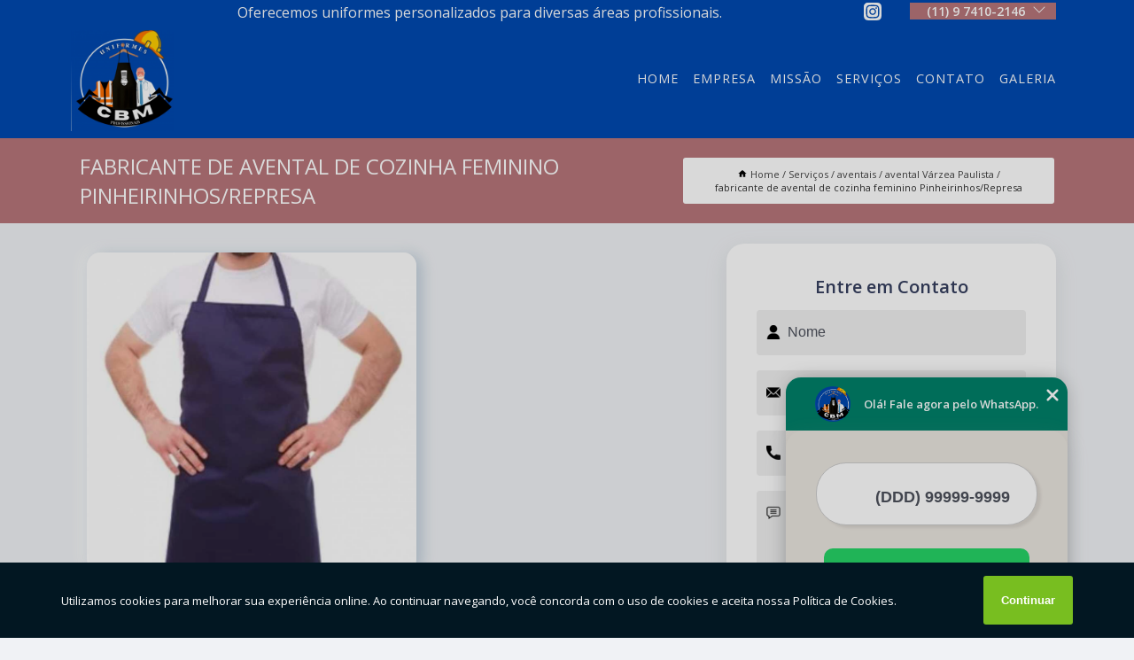

--- FILE ---
content_type: text/html; charset=utf-8
request_url: https://uniforme.cbmuniformes.com.br/aventais/avental-varzea-paulista/fabricante-de-avental-de-cozinha-feminino-pinheirinhos-represa
body_size: 10939
content:
<!DOCTYPE html>
<!--[if lt IE 7]>
<html class="no-js lt-ie9 lt-ie8 lt-ie7"> <![endif]-->
<!--[if IE 7]>
<html class="no-js lt-ie9 lt-ie8"> <![endif]-->
<!--[if IE 8]>
<html class="no-js lt-ie9"> <![endif]-->
<!--[if gt IE 8]><!-->
<html class="no-js" lang="pt-br"> <!--<![endif]-->
<head>
<!-- Google Tag Manager -->
<script>(function(w,d,s,l,i){w[l]=w[l]||[];w[l].push({'gtm.start':
new Date().getTime(),event:'gtm.js'});var f=d.getElementsByTagName(s)[0],
j=d.createElement(s),dl=l!='dataLayer'?'&l='+l:'';j.async=true;j.src=
'https://www.googletagmanager.com/gtm.js?id='+i+dl;f.parentNode.insertBefore(j,f);
})(window,document,'script','dataLayer','GTM-MVMKQN7');</script>
<!-- End Google Tag Manager -->
<link rel="preconnect" href="https://fonts.googleapis.com">
  <link rel="preconnect" href="https://fonts.gstatic.com" crossorigin>

  <link rel="preload" href="https://uniforme.cbmuniformes.com.br/css/theme.css" as="style">
  <link rel="preload" href="https://uniforme.cbmuniformes.com.br/css/main.css" as="style">
      
  <title>Fabricante de Avental de Cozinha Feminino Pinheirinhos/Represa - Avental Várzea Paulista        - CBM Uniformes Uniforme Profissional em Jundiaí</title>
    <meta charset="utf-8">
    <link rel="shortcut icon" href="https://uniforme.cbmuniformes.com.br/imagens/favicon.ico">
    <base href="https://uniforme.cbmuniformes.com.br/">
            <meta name="google-site-verification" content="IdCBBKKsEmqPa2awLXp2ioh-IC7BUIaO6LpjkZmT6F8"/>
                <meta name="msvalidate.01" content="DCADF5EBCA288EB1BACCE4BA30DF813B"/>
    
        

    
      
    
    <meta name="keywords" content="avental Várzea Paulista, avental, Várzea, Paulista">
    <meta name="viewport" content="width=device-width, initial-scale=1.0">
    <meta name="geo.position"
          content=";">
    <meta name="geo.region" content="">
    <meta name="geo.placename" content="">
    <meta name="ICBM"
          content=",">
    <meta name="robots" content="index,follow">
    <meta name="rating" content="General">
    <meta name="revisit-after" content="7 days">
    <meta name="author" content="CBM Uniformes">
    <meta property="og:region" content="Brasil">
    <meta property="og:title"
          content="Fabricante de Avental de Cozinha Feminino Pinheirinhos/Represa - Avental Várzea Paulista - CBM Uniformes Uniforme Profissional em Jundiaí">
    <meta property="og:type" content="article">
    <meta property="og:image"
          content="https://uniforme.cbmuniformes.com.br/imagens/logo.png">
    <meta property="og:url"
          content="https://uniforme.cbmuniformes.com.br/aventais/avental-varzea-paulista/fabricante-de-avental-de-cozinha-feminino-pinheirinhos-represa">
    <meta property="og:description" content="">
    <meta property="og:site_name" content="CBM Uniformes">
        <link rel="canonical" href="https://uniforme.cbmuniformes.com.br/aventais/avental-varzea-paulista/fabricante-de-avental-de-cozinha-feminino-pinheirinhos-represa">
    <link rel="stylesheet" href="https://uniforme.cbmuniformes.com.br/css/theme.css" >
    <link rel="stylesheet" href="https://uniforme.cbmuniformes.com.br/css/main.css" >
    
    
    <!-- Desenvolvido por BUSCA CLIENTES - www.buscaclientes.com.br -->
</head> 

<body data-pagina="1ad39bb4dd0476d9d378b6488284e4cb">
<!-- Google Tag Manager (noscript) -->
<noscript><iframe src='https://www.googletagmanager.com/ns.html?id=GTM-MVMKQN7' height='0' width='0' style='display:none;visibility:hidden'></iframe></noscript>
<!-- End Google Tag Manager (noscript) -->
    <header>
          <!--  -->

  <!-- Inicio do Tell  -->
<div class="contact">

  <div class="wrapper">

    <div class="social-container">
      <ul class="social-icons">
      </ul>

    </div>

    <div class="tel">
      <div id="telefones">
        <p>(11) 9 7410-2146</p>
        <svg xmlns="http://www.w3.org/2000/svg" width="16" height="16" fill="currentColor" class="bi bi-chevron-down" viewBox="0 0 16 16">
        <path fill-rule="evenodd" d="M1.646 4.646a.5.5 0 0 1 .708 0L8 10.293l5.646-5.647a.5.5 0 0 1 .708.708l-6 6a.5.5 0 0 1-.708 0l-6-6a.5.5 0 0 1 0-.708z"/>
      </svg>
      </div>
      <div class="tel-dropdown">
       
        <p><span><a rel="nofollow" class="tel follow-click"
              data-origem="cabecalho-telefone-"
              title="Telefone  - CBM Uniformes"
              href="tel:+5511974102146">(11) 9 7410-2146</a>
          </span></p><p> (11) <span><a rel="nofollow" class="tel follow-click"
              data-origem="cabecalho-telefone-2"
              title="Telefone 2 - CBM Uniformes"
              href="tel:+551148173002">4817-3002</a>
          </span></p>        
      </div>

    </div>

  </div>
</div>
<!-- Fim do tel -->
<!-- -->
<nav class="navbar">
    <!--  -->  
  <div class="logo">
    <a href="https://uniforme.cbmuniformes.com.br/" class="pagina-logo" data-area="paginaLogo"
      title="CBM Uniformes - Uniforme Profissional em Jundiaí">
      <img  src="https://uniforme.cbmuniformes.com.br/imagens/logo.png" width="250" height="200"
       title="Logo - CBM Uniformes"
        alt="Fabricante de Avental de Cozinha Feminino Pinheirinhos/Represa - Avental Várzea Paulista - CBM Uniformes">
    </a>
  </div>
  <!-- -->
  
  <div class="hamburguer">
    <span></span>
    <span></span>
    <span></span>
  </div>

  <ul class="menu">
            <li><a class="btn-home" data-area="paginaHome"        href="https://uniforme.cbmuniformes.com.br/"
        title="Home">Home</a></li>        <li><a         href="https://uniforme.cbmuniformes.com.br/empresa"
        title="Empresa">Empresa</a></li>        <li><a         href="https://uniforme.cbmuniformes.com.br/missao"
        title="Missão">Missão</a></li>        <li class="dropdown"><a         href="https://uniforme.cbmuniformes.com.br/servicos"
        title="Serviços">Serviços</a>                            <ul class="sub-menu hidden">                        <li class="dropdown"><a
                                href="https://uniforme.cbmuniformes.com.br/aventais"
                                title="aventais">Aventais</a>
                        
                        </li>                        <li class="dropdown"><a
                                href="https://uniforme.cbmuniformes.com.br/calcas-brim"
                                title="calças brim">Calças brim</a>
                        
                        </li>                        <li class="dropdown"><a
                                href="https://uniforme.cbmuniformes.com.br/camisetas-polo"
                                title="camisetas polo">Camisetas polo</a>
                        
                        </li>                        <li class="dropdown"><a
                                href="https://uniforme.cbmuniformes.com.br/jalecos"
                                title="jalecos">Jalecos</a>
                        
                        </li>                        <li class="dropdown"><a
                                href="https://uniforme.cbmuniformes.com.br/uniformes-industriais"
                                title="uniformes industriais">Uniformes industriais</a>
                        
                        </li>                        <li class="dropdown"><a
                                href="https://uniforme.cbmuniformes.com.br/uniformes-para-empresa"
                                title="uniformes para empresa">Uniformes para empresa</a>
                        
                        </li>                        <li class="dropdown"><a
                                href="https://uniforme.cbmuniformes.com.br/uniformes-profissionais"
                                title="uniformes profissionais">Uniformes profissionais</a>
                        
                        </li></ul>
            </li>        <li><a         href="https://uniforme.cbmuniformes.com.br/contato"
        title="Contato">Contato</a></li>
  </ul>

</nav>
    </header>

    <main>
    <div class="wrapper" id="wrapper-category">
    <h1 class="title-wrapper">Fabricante de Avental de Cozinha Feminino Pinheirinhos/Represa</h1>
        <div class="container">

<div id="breadcrumb">
		<ol itemscope itemtype="http://schema.org/BreadcrumbList">
								<li><img width="10" height="10" alt="svgImg" src="[data-uri]" style="
					    margin: 1px 4px 0;
					"/>
					<li itemprop="itemListElement" itemscope
						itemtype="http://schema.org/ListItem">
						<a itemprop="item" href="https://uniforme.cbmuniformes.com.br/">
							<span itemprop="name">Home</span></a>
						<meta itemprop="position" content="1"/>
					</li>
											<li itemprop="itemListElement" itemscope itemtype="http://schema.org/ListItem">
							<a itemprop="item"
							   href="https://uniforme.cbmuniformes.com.br/servicos">
								<span itemprop="name">Serviços</span></a>
							<meta itemprop="position" content="2"/>
						</li>
												<li itemprop="itemListElement" itemscope itemtype="http://schema.org/ListItem">
							<a itemprop="item"
							   href="https://uniforme.cbmuniformes.com.br/aventais">
								<span itemprop="name">aventais</span></a>
							<meta itemprop="position" content="3"/>
						</li>
												<li itemprop="itemListElement" itemscope itemtype="http://schema.org/ListItem">
							<a itemprop="item"
							   href="https://uniforme.cbmuniformes.com.br/avental-varzea-paulista">
								<span itemprop="name">avental Várzea Paulista</span></a>
							<meta itemprop="position" content="4"/>
						</li>
												<li><span>fabricante de avental de cozinha feminino Pinheirinhos/Represa</span></li>
								</ol>
</div>

</div>

    </div>
        <div class="wrapper text">
            <article class="readMore">
           		<img class="imagem-pagina" src="https://uniforme.cbmuniformes.com.br/imagens/fabricante-de-avental-de-cozinha-feminino.jpg"
                    onclick="openmodal();"
                    id="imagem-"
                    alt="Fabricante de Avental de Cozinha Feminino Pinheirinhos/Represa - Avental Várzea Paulista"
                    title="Fabricante de Avental de Cozinha Feminino Pinheirinhos/Represa - Avental Várzea Paulista"
                    width="380" height="380"
                    >
                    <span style="
                        font-size: 12px;

                    ">Clique na imagem para expandir
                    </span>
                <p>Quem busca por fabricante de avental de cozinha feminino Pinheirinhos/Represa encontrará aventais que podem ser feitos de vários materiais, tamanhos e cores, personalizados com nomes e logomarcas. Mas além dos aventais serem esteticamente bonitos, podem ser feitos de tecidos que levem maior proteção aos profissionais. Os aventais podem diminuir os riscos de queimaduras, ferimentos ou até manchas que podem danificar a roupa do profissional.</p>

<h2>Quer saber mais sobre fabricante de avental de cozinha feminino Pinheirinhos/Represa?</h2>
<p>A CBM Uniformes produz materiais com brim pesado cedro na fabricação de calças 1/2 elástico, jalecos, camisas italianas, camisas manga curta e manga longa, polo em PV (malha fria), aventais, batas, bandanas e jalecos brancos. Produtos fabricados em Oxford e camisaria são confeccionados em tricoline lisa ou mista. Garanta agora mesmo o seu vestuário de qualidade. A CBM Uniformes atende à região de Jundiaí, Itupeva, Cabreúva, Campo Limpo Paulista, Várzea Paulista, Itatiba, Jarinu, Atibaia, Cajamar, Jordanésia, Caieiras, Franco da Rocha e Francisco Morato.</p>                Precisa de informações sobre fabricante de avental de cozinha feminino Pinheirinhos/Represa? Confira os serviços oferecidos pela Cbm Uniformes, você pode encontrar Aventais, Avental Barbeiro, Avental Cirúrgico, Avental de Churrasqueiro, Avental, Avental Branco, Uniformes  em Jundiaí e Avental de Cozinha, entre outras alternativas. Tudo isso graças a um grupo de profissionais qualificados e especializados no ramo, além de um investimento considerável em equipamentos e instalações modernas. Entre em contato com nossos profissionais e tenha todo o suporte que precisa. Além dos serviços já citados, também trabalhamos com Avental Masculino e Avental Professora. Entre em contato agora e tire todas as suas dúvidas com nossa equipe.            </article>



            <div class="collum-subject" style="max-width : 600px; margin-top: 20px;">
                <div class="formCotacao">
    <form action="https://uniforme.cbmuniformes.com.br/enviar-cotacao" id="formulario-cotacao" method="post">
        <div class="header">
            <h3>Entre em Contato</h3>
        </div>
        <input type="hidden" name="acao" value="cotacao">
        <input type="hidden" name="produto_nome" value="">
        <input class="url-atual" type="hidden" name="produto_url" value="">
        <input class="url-atual" type="hidden" name="produto_ref" value="">
        <input type="hidden" name="imagem" value="" />
        <input type="hidden" name="site" value="https://uniforme.cbmuniformes.com.br/" />
        <input type="hidden" name="email" value="vendas@cbmuniformes.com.br" />
                <input type="hidden" name="projeto" value="5922" />

        <div class="item-form" id="campos-formulario">
            
        <img  alt="user" width="16" height="16" src="https://uniforme.cbmuniformes.com.br/imagens/user.png" class= "icon-form">

            <input  type="text" name="nome" placeholder="Nome" required>
    
            <p class="error-message" id="erro_nome"></p>
            <img alt="mail" width="16" height="16" src="https://uniforme.cbmuniformes.com.br/imagens/email.png" class= "icon-form">

            <input  type="email" name="email_contato"
                placeholder="Email" required>
            <p class="error-message" id="erro_email_contato"></p>
            <img alt="tel" width="16" height="16" src="https://uniforme.cbmuniformes.com.br/imagens/call.png" class= "icon-form">

            <input  type="text" name="telefone"
                class="telefone" placeholder="Telefone" required>
            
            <p class="error-message" id="erro_telefone"></p>

            <p class="error-message" id="erro_palavra"></p>
        </div>

        <div class="item-form" id="mensagem-formulario">
        <img  alt="message" width="16" height="16" src="https://uniforme.cbmuniformes.com.br/imagens/comment.png" class= "icon-form">

            <textarea  name="mensagem"
                placeholder="Sua mensagem"></textarea>
            <p class="error-message" id="erro_mensagem"></p>
           
        </div>
        <div class="clear"></div>

        <div class="cta-formulario">
            <div class="seguranca-cta-formulario">
                <div class="item-cta">
                                        <div class="g-recaptcha" data-sitekey="6LcHBbMgAAAAAODiUCYizVWOc21IcqKaN77EkBtB">
                    </div>
                                    </div>
                <div class="item-cta">
                <button type="button" id="btn-enviar-cotacao" class="btn-verde">Enviar</button>

                    <img  loading="lazy" src="imagens/ajax-loader.gif"  class="image-loading" id="loader-ajax" alt="Aguarde..."
                        title="Aguarde..." style="display:none">
                </div>
            </div>
        </div>

        

    </form>
    </div>
    

    
            </div>



        </div>

        <div class="categorias">
                    </div>

        <div class="categorias">
        
<h3 style="text-align: center">Pesquisas relacionadas</h3>

        <div id="owl-thumbs" class="owl-carousel owl-theme">
                <div class="item img-big">
            <figure>

            <a href="https://uniforme.cbmuniformes.com.br/aventais/avental-varzea-paulista/avental-professora-valor-eloy-chaves" class="galeria-thumb"
               title="avental professora valor Eloy Chaves">
                <img loading="lazy" src="https://uniforme.cbmuniformes.com.br/imagens/thumb/avental-professora-valor.jpg" alt="avental professora valor Eloy Chaves"
                     title="avental professora valor Eloy Chaves" width="160" height="160"></a>

                     <figcaption> <h4>
                <a href="https://uniforme.cbmuniformes.com.br/aventais/avental-varzea-paulista/avental-professora-valor-eloy-chaves" class="lightbox titulo-galeria"
                   title="avental professora valor Eloy Chaves">avental professora valor Eloy Chaves</a></h4>
                   </a></figcaption>
            
            </figure>
            
        </div>
    
                <div class="item img-big">
            <figure>

            <a href="https://uniforme.cbmuniformes.com.br/aventais/avental-varzea-paulista/avental-cirurgico-precos-eloy-chaves" class="galeria-thumb"
               title="avental cirúrgico preços Eloy Chaves">
                <img loading="lazy" src="https://uniforme.cbmuniformes.com.br/imagens/thumb/avental-cirurgico-precos.jpg" alt="avental cirúrgico preços Eloy Chaves"
                     title="avental cirúrgico preços Eloy Chaves" width="160" height="160"></a>

                     <figcaption> <h4>
                <a href="https://uniforme.cbmuniformes.com.br/aventais/avental-varzea-paulista/avental-cirurgico-precos-eloy-chaves" class="lightbox titulo-galeria"
                   title="avental cirúrgico preços Eloy Chaves">avental cirúrgico preços Eloy Chaves</a></h4>
                   </a></figcaption>
            
            </figure>
            
        </div>
    
                <div class="item img-big">
            <figure>

            <a href="https://uniforme.cbmuniformes.com.br/aventais/avental-varzea-paulista/preco-de-avental-de-barbeiro-vila-municipal" class="galeria-thumb"
               title="preço de avental de barbeiro Vila Municipal">
                <img loading="lazy" src="https://uniforme.cbmuniformes.com.br/imagens/thumb/preco-de-avental-de-barbeiro.jpg" alt="preço de avental de barbeiro Vila Municipal"
                     title="preço de avental de barbeiro Vila Municipal" width="160" height="160"></a>

                     <figcaption> <h4>
                <a href="https://uniforme.cbmuniformes.com.br/aventais/avental-varzea-paulista/preco-de-avental-de-barbeiro-vila-municipal" class="lightbox titulo-galeria"
                   title="preço de avental de barbeiro Vila Municipal">preço de avental de barbeiro Vila Municipal</a></h4>
                   </a></figcaption>
            
            </figure>
            
        </div>
    
                <div class="item img-big">
            <figure>

            <a href="https://uniforme.cbmuniformes.com.br/aventais/avental-varzea-paulista/avental-branco-casa-branca" class="galeria-thumb"
               title="avental branco Casa Branca">
                <img loading="lazy" src="https://uniforme.cbmuniformes.com.br/imagens/thumb/avental-branco.jpg" alt="avental branco Casa Branca"
                     title="avental branco Casa Branca" width="160" height="160"></a>

                     <figcaption> <h4>
                <a href="https://uniforme.cbmuniformes.com.br/aventais/avental-varzea-paulista/avental-branco-casa-branca" class="lightbox titulo-galeria"
                   title="avental branco Casa Branca">avental branco Casa Branca</a></h4>
                   </a></figcaption>
            
            </figure>
            
        </div>
    
                <div class="item img-big">
            <figure>

            <a href="https://uniforme.cbmuniformes.com.br/aventais/avental-varzea-paulista/preco-de-avental-de-cozinha-medeiros" class="galeria-thumb"
               title="preço de avental de cozinha Medeiros">
                <img loading="lazy" src="https://uniforme.cbmuniformes.com.br/imagens/thumb/preco-de-avental-de-cozinha.jpg" alt="preço de avental de cozinha Medeiros"
                     title="preço de avental de cozinha Medeiros" width="160" height="160"></a>

                     <figcaption> <h4>
                <a href="https://uniforme.cbmuniformes.com.br/aventais/avental-varzea-paulista/preco-de-avental-de-cozinha-medeiros" class="lightbox titulo-galeria"
                   title="preço de avental de cozinha Medeiros">preço de avental de cozinha Medeiros</a></h4>
                   </a></figcaption>
            
            </figure>
            
        </div>
    
                <div class="item img-big">
            <figure>

            <a href="https://uniforme.cbmuniformes.com.br/aventais/avental-varzea-paulista/fabricante-de-avental-de-cozinha-anhangabau" class="galeria-thumb"
               title="fabricante de avental de cozinha Anhangabaú">
                <img loading="lazy" src="https://uniforme.cbmuniformes.com.br/imagens/thumb/fabricante-de-avental-de-cozinha.jpg" alt="fabricante de avental de cozinha Anhangabaú"
                     title="fabricante de avental de cozinha Anhangabaú" width="160" height="160"></a>

                     <figcaption> <h4>
                <a href="https://uniforme.cbmuniformes.com.br/aventais/avental-varzea-paulista/fabricante-de-avental-de-cozinha-anhangabau" class="lightbox titulo-galeria"
                   title="fabricante de avental de cozinha Anhangabaú">fabricante de avental de cozinha Anhangabaú</a></h4>
                   </a></figcaption>
            
            </figure>
            
        </div>
    
                <div class="item img-big">
            <figure>

            <a href="https://uniforme.cbmuniformes.com.br/aventais/avental-varzea-paulista/avental-masculino-precos-vila-municipal" class="galeria-thumb"
               title="avental masculino preços Vila Municipal">
                <img loading="lazy" src="https://uniforme.cbmuniformes.com.br/imagens/thumb/avental-masculino-precos.jpg" alt="avental masculino preços Vila Municipal"
                     title="avental masculino preços Vila Municipal" width="160" height="160"></a>

                     <figcaption> <h4>
                <a href="https://uniforme.cbmuniformes.com.br/aventais/avental-varzea-paulista/avental-masculino-precos-vila-municipal" class="lightbox titulo-galeria"
                   title="avental masculino preços Vila Municipal">avental masculino preços Vila Municipal</a></h4>
                   </a></figcaption>
            
            </figure>
            
        </div>
    
                <div class="item img-big">
            <figure>

            <a href="https://uniforme.cbmuniformes.com.br/aventais/avental-varzea-paulista/avental-de-churrasqueiro-vila-militar" class="galeria-thumb"
               title="avental de churrasqueiro Vila Militar">
                <img loading="lazy" src="https://uniforme.cbmuniformes.com.br/imagens/thumb/avental-de-churrasqueiro.jpg" alt="avental de churrasqueiro Vila Militar"
                     title="avental de churrasqueiro Vila Militar" width="160" height="160"></a>

                     <figcaption> <h4>
                <a href="https://uniforme.cbmuniformes.com.br/aventais/avental-varzea-paulista/avental-de-churrasqueiro-vila-militar" class="lightbox titulo-galeria"
                   title="avental de churrasqueiro Vila Militar">avental de churrasqueiro Vila Militar</a></h4>
                   </a></figcaption>
            
            </figure>
            
        </div>
    
                <div class="item img-big">
            <figure>

            <a href="https://uniforme.cbmuniformes.com.br/aventais/avental-varzea-paulista/avental-de-cozinha-feminino-precos-gramadao" class="galeria-thumb"
               title="avental de cozinha feminino preços Gramadão">
                <img loading="lazy" src="https://uniforme.cbmuniformes.com.br/imagens/thumb/avental-de-cozinha-feminino-precos.jpg" alt="avental de cozinha feminino preços Gramadão"
                     title="avental de cozinha feminino preços Gramadão" width="160" height="160"></a>

                     <figcaption> <h4>
                <a href="https://uniforme.cbmuniformes.com.br/aventais/avental-varzea-paulista/avental-de-cozinha-feminino-precos-gramadao" class="lightbox titulo-galeria"
                   title="avental de cozinha feminino preços Gramadão">avental de cozinha feminino preços Gramadão</a></h4>
                   </a></figcaption>
            
            </figure>
            
        </div>
    
                <div class="item img-big">
            <figure>

            <a href="https://uniforme.cbmuniformes.com.br/aventais/avental-varzea-paulista/avental-de-cozinha-valor-rio-acima" class="galeria-thumb"
               title="avental de cozinha valor Rio Acima">
                <img loading="lazy" src="https://uniforme.cbmuniformes.com.br/imagens/thumb/avental-de-cozinha-valor.jpg" alt="avental de cozinha valor Rio Acima"
                     title="avental de cozinha valor Rio Acima" width="160" height="160"></a>

                     <figcaption> <h4>
                <a href="https://uniforme.cbmuniformes.com.br/aventais/avental-varzea-paulista/avental-de-cozinha-valor-rio-acima" class="lightbox titulo-galeria"
                   title="avental de cozinha valor Rio Acima">avental de cozinha valor Rio Acima</a></h4>
                   </a></figcaption>
            
            </figure>
            
        </div>
    
            </div>

        </div>
        <div class="copyright">O conteúdo do texto
            "<strong>Fabricante de Avental de Cozinha Feminino Pinheirinhos/Represa</strong>" é de direito reservado. Sua
            reprodução, parcial ou total, mesmo citando nossos links, é proibida sem a autorização do autor.
            Crime de violação de direito autoral &ndash; artigo 184 do Código Penal &ndash; <a
                title="Lei de direitos autorais" target="_blank"
                href="http://www.planalto.gov.br/Ccivil_03/Leis/L9610.htm" rel="noreferrer">Lei 9610/98 - Lei
                de direitos autorais</a>.
        </div>

    </main>
    </div><!-- .wrapper -->

    <div id="modal_img" hidden>
            <div class="ogranize_modal">
                <span onclick="closedmodal();"> X </span>
                <img class="showimg" src="https://uniforme.cbmuniformes.com.br/imagens/fabricante-de-avental-de-cozinha-feminino.jpg"
                alt="Fabricante de Avental de Cozinha Feminino Pinheirinhos/Represa - Avental Várzea Paulista"
                    title="Fabricante de Avental de Cozinha Feminino Pinheirinhos/Represa - Avental Várzea Paulista">
            </div>
    </div>

    <footer>
    <aside class="categorias-footer">
        <h2>
            <a href="https://uniforme.cbmuniformes.com.br/servicos"
                title="Serviços - CBM Uniformes Uniforme Profissional em Jundiaí">Serviços</a>
        </h2>
        <nav>
            <ul class="cssmenu" id="accordian">
                                <li class="dropdown">
                    <a class="dropdown-toggle" href="https://uniforme.cbmuniformes.com.br/aventais"
                        title="Aventais">Aventais</a>
                    <ul class="sub-menu subcategoria-menu">
                                                <li>
                            <a href="https://uniforme.cbmuniformes.com.br/avental"
                                title="Avental">Avental</a>
                        </li>

                                                <li>
                            <a href="https://uniforme.cbmuniformes.com.br/avental-barbeiro"
                                title="Avental Barbeiro">Avental Barbeiro</a>
                        </li>

                                                <li>
                            <a href="https://uniforme.cbmuniformes.com.br/avental-branco"
                                title="Avental Branco">Avental Branco</a>
                        </li>

                                                <li>
                            <a href="https://uniforme.cbmuniformes.com.br/avental-cirurgico"
                                title="Avental Cirúrgico">Avental Cirúrgico</a>
                        </li>

                                                <li>
                            <a href="https://uniforme.cbmuniformes.com.br/avental-de-churrasqueiro"
                                title="Avental de Churrasqueiro">Avental de Churrasqueiro</a>
                        </li>

                                                <li>
                            <a href="https://uniforme.cbmuniformes.com.br/avental-de-cozinha"
                                title="Avental de Cozinha">Avental de Cozinha</a>
                        </li>

                                                <li>
                            <a href="https://uniforme.cbmuniformes.com.br/avental-feminino"
                                title="Avental Feminino">Avental Feminino</a>
                        </li>

                                                <li>
                            <a href="https://uniforme.cbmuniformes.com.br/avental-jundiai"
                                title="Avental Jundiaí">Avental Jundiaí</a>
                        </li>

                                                <li>
                            <a href="https://uniforme.cbmuniformes.com.br/avental-masculino"
                                title="Avental Masculino">Avental Masculino</a>
                        </li>

                                                <li>
                            <a href="https://uniforme.cbmuniformes.com.br/avental-personalizado"
                                title="Avental Personalizado">Avental Personalizado</a>
                        </li>

                                                <li>
                            <a href="https://uniforme.cbmuniformes.com.br/avental-professora"
                                title="Avental Professora">Avental Professora</a>
                        </li>

                                                <li>
                            <a href="https://uniforme.cbmuniformes.com.br/avental-varzea-paulista"
                                title="Avental Várzea Paulista">Avental Várzea Paulista</a>
                        </li>

                                            </ul>
                </li>
                                <li class="dropdown">
                    <a class="dropdown-toggle" href="https://uniforme.cbmuniformes.com.br/calcas-brim"
                        title="Calças Brim">Calças Brim</a>
                    <ul class="sub-menu subcategoria-menu">
                                                <li>
                            <a href="https://uniforme.cbmuniformes.com.br/calca-brim"
                                title="Calça Brim">Calça Brim</a>
                        </li>

                                                <li>
                            <a href="https://uniforme.cbmuniformes.com.br/calca-brim-feminina"
                                title="Calça Brim Feminina">Calça Brim Feminina</a>
                        </li>

                                                <li>
                            <a href="https://uniforme.cbmuniformes.com.br/calca-brim-jundiai"
                                title="Calça Brim Jundiaí">Calça Brim Jundiaí</a>
                        </li>

                                                <li>
                            <a href="https://uniforme.cbmuniformes.com.br/calca-brim-masculina"
                                title="Calça Brim Masculina">Calça Brim Masculina</a>
                        </li>

                                                <li>
                            <a href="https://uniforme.cbmuniformes.com.br/calca-brim-masculina-para-trabalho"
                                title="Calça Brim Masculina para Trabalho">Calça Brim Masculina para Trabalho</a>
                        </li>

                                                <li>
                            <a href="https://uniforme.cbmuniformes.com.br/calca-brim-masculina-profissional"
                                title="Calça Brim Masculina Profissional">Calça Brim Masculina Profissional</a>
                        </li>

                                                <li>
                            <a href="https://uniforme.cbmuniformes.com.br/calca-brim-varzea-paulista"
                                title="Calça Brim Várzea Paulista">Calça Brim Várzea Paulista</a>
                        </li>

                                                <li>
                            <a href="https://uniforme.cbmuniformes.com.br/calca-de-brim-masculina-uniforme"
                                title="Calça de Brim Masculina Uniforme">Calça de Brim Masculina Uniforme</a>
                        </li>

                                                <li>
                            <a href="https://uniforme.cbmuniformes.com.br/calca-de-brim-para-trabalho"
                                title="Calça de Brim para Trabalho">Calça de Brim para Trabalho</a>
                        </li>

                                                <li>
                            <a href="https://uniforme.cbmuniformes.com.br/calca-de-brim-uniforme"
                                title="Calça de Brim Uniforme">Calça de Brim Uniforme</a>
                        </li>

                                                <li>
                            <a href="https://uniforme.cbmuniformes.com.br/calca-de-uniforme-brim"
                                title="Calça de Uniforme Brim">Calça de Uniforme Brim</a>
                        </li>

                                                <li>
                            <a href="https://uniforme.cbmuniformes.com.br/calca-uniforme-brim"
                                title="Calça Uniforme Brim">Calça Uniforme Brim</a>
                        </li>

                                            </ul>
                </li>
                                <li class="dropdown">
                    <a class="dropdown-toggle" href="https://uniforme.cbmuniformes.com.br/camisetas-polo"
                        title="Camisetas Polo">Camisetas Polo</a>
                    <ul class="sub-menu subcategoria-menu">
                                                <li>
                            <a href="https://uniforme.cbmuniformes.com.br/camiseta-masculina-polo"
                                title="Camiseta Masculina Polo">Camiseta Masculina Polo</a>
                        </li>

                                                <li>
                            <a href="https://uniforme.cbmuniformes.com.br/camiseta-polo"
                                title="Camiseta Polo">Camiseta Polo</a>
                        </li>

                                                <li>
                            <a href="https://uniforme.cbmuniformes.com.br/camiseta-polo-branca"
                                title="Camiseta Polo Branca">Camiseta Polo Branca</a>
                        </li>

                                                <li>
                            <a href="https://uniforme.cbmuniformes.com.br/camiseta-polo-branca-masculina"
                                title="Camiseta Polo Branca Masculina">Camiseta Polo Branca Masculina</a>
                        </li>

                                                <li>
                            <a href="https://uniforme.cbmuniformes.com.br/camiseta-polo-feminina"
                                title="Camiseta Polo Feminina">Camiseta Polo Feminina</a>
                        </li>

                                                <li>
                            <a href="https://uniforme.cbmuniformes.com.br/camiseta-polo-feminina-uniforme"
                                title="Camiseta Polo Feminina Uniforme">Camiseta Polo Feminina Uniforme</a>
                        </li>

                                                <li>
                            <a href="https://uniforme.cbmuniformes.com.br/camiseta-polo-jundiai"
                                title="Camiseta Polo Jundiaí">Camiseta Polo Jundiaí</a>
                        </li>

                                                <li>
                            <a href="https://uniforme.cbmuniformes.com.br/camiseta-polo-manga-longa"
                                title="Camiseta Polo Manga Longa">Camiseta Polo Manga Longa</a>
                        </li>

                                                <li>
                            <a href="https://uniforme.cbmuniformes.com.br/camiseta-polo-masculina"
                                title="Camiseta Polo Masculina">Camiseta Polo Masculina</a>
                        </li>

                                                <li>
                            <a href="https://uniforme.cbmuniformes.com.br/camiseta-polo-masculina-com-bolso"
                                title="Camiseta Polo Masculina com Bolso">Camiseta Polo Masculina com Bolso</a>
                        </li>

                                                <li>
                            <a href="https://uniforme.cbmuniformes.com.br/camiseta-polo-uniforme"
                                title="Camiseta Polo Uniforme">Camiseta Polo Uniforme</a>
                        </li>

                                                <li>
                            <a href="https://uniforme.cbmuniformes.com.br/camiseta-polo-varzea-paulista"
                                title="Camiseta Polo Várzea Paulista">Camiseta Polo Várzea Paulista</a>
                        </li>

                                            </ul>
                </li>
                                <li class="dropdown">
                    <a class="dropdown-toggle" href="https://uniforme.cbmuniformes.com.br/jalecos"
                        title="Jalecos">Jalecos</a>
                    <ul class="sub-menu subcategoria-menu">
                                                <li>
                            <a href="https://uniforme.cbmuniformes.com.br/jaleco"
                                title="Jaleco">Jaleco</a>
                        </li>

                                                <li>
                            <a href="https://uniforme.cbmuniformes.com.br/jaleco-branco-feminino"
                                title="Jaleco Branco Feminino">Jaleco Branco Feminino</a>
                        </li>

                                                <li>
                            <a href="https://uniforme.cbmuniformes.com.br/jaleco-de-enfermagem"
                                title="Jaleco de Enfermagem">Jaleco de Enfermagem</a>
                        </li>

                                                <li>
                            <a href="https://uniforme.cbmuniformes.com.br/jaleco-de-manga-curta"
                                title="Jaleco de Manga Curta">Jaleco de Manga Curta</a>
                        </li>

                                                <li>
                            <a href="https://uniforme.cbmuniformes.com.br/jaleco-feminino"
                                title="Jaleco Feminino">Jaleco Feminino</a>
                        </li>

                                                <li>
                            <a href="https://uniforme.cbmuniformes.com.br/jaleco-feminino-enfermagem"
                                title="Jaleco Feminino Enfermagem">Jaleco Feminino Enfermagem</a>
                        </li>

                                                <li>
                            <a href="https://uniforme.cbmuniformes.com.br/jaleco-feminino-personalizado"
                                title="Jaleco Feminino Personalizado">Jaleco Feminino Personalizado</a>
                        </li>

                                                <li>
                            <a href="https://uniforme.cbmuniformes.com.br/jaleco-jundiai"
                                title="Jaleco Jundiaí">Jaleco Jundiaí</a>
                        </li>

                                                <li>
                            <a href="https://uniforme.cbmuniformes.com.br/jaleco-masculino"
                                title="Jaleco Masculino">Jaleco Masculino</a>
                        </li>

                                                <li>
                            <a href="https://uniforme.cbmuniformes.com.br/jaleco-masculino-branco"
                                title="Jaleco Masculino Branco">Jaleco Masculino Branco</a>
                        </li>

                                                <li>
                            <a href="https://uniforme.cbmuniformes.com.br/jaleco-medicina-veterinaria"
                                title="Jaleco Medicina Veterinária">Jaleco Medicina Veterinária</a>
                        </li>

                                                <li>
                            <a href="https://uniforme.cbmuniformes.com.br/jaleco-varzea-paulista"
                                title="Jaleco Várzea Paulista">Jaleco Várzea Paulista</a>
                        </li>

                                            </ul>
                </li>
                                <li class="dropdown">
                    <a class="dropdown-toggle" href="https://uniforme.cbmuniformes.com.br/uniformes-industriais"
                        title="Uniformes Industriais">Uniformes Industriais</a>
                    <ul class="sub-menu subcategoria-menu">
                                                <li>
                            <a href="https://uniforme.cbmuniformes.com.br/uniforme-cozinha-industrial"
                                title="Uniforme Cozinha Industrial">Uniforme Cozinha Industrial</a>
                        </li>

                                                <li>
                            <a href="https://uniforme.cbmuniformes.com.br/uniforme-de-cozinha-industrial"
                                title="Uniforme de Cozinha Industrial">Uniforme de Cozinha Industrial</a>
                        </li>

                                                <li>
                            <a href="https://uniforme.cbmuniformes.com.br/uniforme-de-limpeza-industrial"
                                title="Uniforme de Limpeza Industrial">Uniforme de Limpeza Industrial</a>
                        </li>

                                                <li>
                            <a href="https://uniforme.cbmuniformes.com.br/uniforme-de-manutencao-industrial"
                                title="Uniforme de Manutenção Industrial">Uniforme de Manutenção Industrial</a>
                        </li>

                                                <li>
                            <a href="https://uniforme.cbmuniformes.com.br/uniforme-de-mecanico-industrial"
                                title="Uniforme de Mecânico Industrial">Uniforme de Mecânico Industrial</a>
                        </li>

                                                <li>
                            <a href="https://uniforme.cbmuniformes.com.br/uniforme-industrial"
                                title="Uniforme Industrial">Uniforme Industrial</a>
                        </li>

                                                <li>
                            <a href="https://uniforme.cbmuniformes.com.br/uniforme-industrial-jundiai"
                                title="Uniforme Industrial Jundiaí">Uniforme Industrial Jundiaí</a>
                        </li>

                                                <li>
                            <a href="https://uniforme.cbmuniformes.com.br/uniforme-industrial-varzea-paulista"
                                title="Uniforme Industrial Várzea Paulista">Uniforme Industrial Várzea Paulista</a>
                        </li>

                                                <li>
                            <a href="https://uniforme.cbmuniformes.com.br/uniforme-para-cozinha-industrial"
                                title="Uniforme para Cozinha Industrial">Uniforme para Cozinha Industrial</a>
                        </li>

                                                <li>
                            <a href="https://uniforme.cbmuniformes.com.br/uniforme-profissional-para-manutencao"
                                title="Uniforme Profissional para Manutenção">Uniforme Profissional para Manutenção</a>
                        </li>

                                                <li>
                            <a href="https://uniforme.cbmuniformes.com.br/uniforme-profissional-personalizado"
                                title="Uniforme Profissional Personalizado">Uniforme Profissional Personalizado</a>
                        </li>

                                            </ul>
                </li>
                                <li class="dropdown">
                    <a class="dropdown-toggle" href="https://uniforme.cbmuniformes.com.br/uniformes-para-empresa"
                        title="Uniformes para Empresa">Uniformes para Empresa</a>
                    <ul class="sub-menu subcategoria-menu">
                                                <li>
                            <a href="https://uniforme.cbmuniformes.com.br/uniforme-de-copeira-empresarial"
                                title="Uniforme de Copeira Empresarial">Uniforme de Copeira Empresarial</a>
                        </li>

                                                <li>
                            <a href="https://uniforme.cbmuniformes.com.br/uniforme-de-empresa"
                                title="Uniforme de Empresa">Uniforme de Empresa</a>
                        </li>

                                                <li>
                            <a href="https://uniforme.cbmuniformes.com.br/uniforme-de-seguranca-patrimonial"
                                title="Uniforme de Segurança Patrimonial">Uniforme de Segurança Patrimonial</a>
                        </li>

                                                <li>
                            <a href="https://uniforme.cbmuniformes.com.br/uniforme-empresarial-feminino"
                                title="Uniforme Empresarial Feminino">Uniforme Empresarial Feminino</a>
                        </li>

                                                <li>
                            <a href="https://uniforme.cbmuniformes.com.br/uniforme-executivo-masculino"
                                title="Uniforme Executivo Masculino">Uniforme Executivo Masculino</a>
                        </li>

                                                <li>
                            <a href="https://uniforme.cbmuniformes.com.br/uniforme-masculino-para-empresa"
                                title="Uniforme Masculino para Empresa">Uniforme Masculino para Empresa</a>
                        </li>

                                                <li>
                            <a href="https://uniforme.cbmuniformes.com.br/uniforme-para-empresa"
                                title="Uniforme para Empresa">Uniforme para Empresa</a>
                        </li>

                                                <li>
                            <a href="https://uniforme.cbmuniformes.com.br/uniforme-para-empresa-jundiai"
                                title="Uniforme para Empresa Jundiaí">Uniforme para Empresa Jundiaí</a>
                        </li>

                                                <li>
                            <a href="https://uniforme.cbmuniformes.com.br/uniforme-para-empresa-masculino"
                                title="Uniforme para Empresa Masculino">Uniforme para Empresa Masculino</a>
                        </li>

                                                <li>
                            <a href="https://uniforme.cbmuniformes.com.br/uniforme-para-empresa-personalizado"
                                title="Uniforme para Empresa Personalizado">Uniforme para Empresa Personalizado</a>
                        </li>

                                                <li>
                            <a href="https://uniforme.cbmuniformes.com.br/uniforme-para-empresa-varzea-paulista"
                                title="Uniforme para Empresa Várzea Paulista">Uniforme para Empresa Várzea Paulista</a>
                        </li>

                                                <li>
                            <a href="https://uniforme.cbmuniformes.com.br/uniforme-social-para-empresa"
                                title="Uniforme Social para Empresa">Uniforme Social para Empresa</a>
                        </li>

                                            </ul>
                </li>
                                <li class="dropdown">
                    <a class="dropdown-toggle" href="https://uniforme.cbmuniformes.com.br/uniformes-profissionais"
                        title="Uniformes Profissionais">Uniformes Profissionais</a>
                    <ul class="sub-menu subcategoria-menu">
                                                <li>
                            <a href="https://uniforme.cbmuniformes.com.br/uniforme-de-cozinha-profissional"
                                title="Uniforme de Cozinha Profissional">Uniforme de Cozinha Profissional</a>
                        </li>

                                                <li>
                            <a href="https://uniforme.cbmuniformes.com.br/uniforme-profissional"
                                title="Uniforme Profissional">Uniforme Profissional</a>
                        </li>

                                                <li>
                            <a href="https://uniforme.cbmuniformes.com.br/uniforme-profissional-brim"
                                title="Uniforme Profissional Brim">Uniforme Profissional Brim</a>
                        </li>

                                                <li>
                            <a href="https://uniforme.cbmuniformes.com.br/uniforme-profissional-com-faixa-refletiva"
                                title="Uniforme Profissional com Faixa Refletiva">Uniforme Profissional com Faixa Refletiva</a>
                        </li>

                                                <li>
                            <a href="https://uniforme.cbmuniformes.com.br/uniforme-profissional-de-limpeza"
                                title="Uniforme Profissional de Limpeza">Uniforme Profissional de Limpeza</a>
                        </li>

                                                <li>
                            <a href="https://uniforme.cbmuniformes.com.br/uniforme-profissional-jundiai"
                                title="Uniforme Profissional Jundiaí">Uniforme Profissional Jundiaí</a>
                        </li>

                                                <li>
                            <a href="https://uniforme.cbmuniformes.com.br/uniforme-profissional-masculino"
                                title="Uniforme Profissional Masculino">Uniforme Profissional Masculino</a>
                        </li>

                                                <li>
                            <a href="https://uniforme.cbmuniformes.com.br/uniforme-profissional-para-copeira"
                                title="Uniforme Profissional para Copeira">Uniforme Profissional para Copeira</a>
                        </li>

                                                <li>
                            <a href="https://uniforme.cbmuniformes.com.br/uniforme-profissional-para-cozinha"
                                title="Uniforme Profissional para Cozinha">Uniforme Profissional para Cozinha</a>
                        </li>

                                                <li>
                            <a href="https://uniforme.cbmuniformes.com.br/uniforme-profissional-para-pizzaria"
                                title="Uniforme Profissional para Pizzaria">Uniforme Profissional para Pizzaria</a>
                        </li>

                                                <li>
                            <a href="https://uniforme.cbmuniformes.com.br/uniforme-profissional-social"
                                title="Uniforme Profissional Social">Uniforme Profissional Social</a>
                        </li>

                                                <li>
                            <a href="https://uniforme.cbmuniformes.com.br/uniforme-profissional-varzea-paulista"
                                title="Uniforme Profissional Várzea Paulista">Uniforme Profissional Várzea Paulista</a>
                        </li>

                                            </ul>
                </li>
                            </ul>
        </nav>

    </aside>
    
    <div id="main-footer">
        <!--  -->
        <article id="pgEndereco">
            <a href="https://uniforme.cbmuniformes.com.br/" class="pagina-logo" data-area="paginaLogo"
                title="CBM Uniformes - Uniforme Profissional em Jundiaí">
                <img loading="lazy" src="https://uniforme.cbmuniformes.com.br/imagens/logo.png"  width="250" height="200"
                    title="Logo - CBM Uniformes"
                       alt="Fabricante de Avental de Cozinha Feminino Pinheirinhos/Represa - Avental Várzea Paulista - CBM Uniformes">
            </a>
            <h4>CBM Uniformes</h4>
            <div class="end_adicionais">
                <div class="endereco">
                    <p class="end">

                                               
                        Rua Carlos Gomes, 49 - Ponte São João<br/>
                        Jundiaí - SP - CEP: 13218-005                                            </p>
                    
                    <p> (11) 9 7410-2146</p>
                    <p> (11)  4817-3002</p>
                                        <!-- -->
                </div>
            </div>
        </article>


        <nav>
        <ul>
                            <li>
                <a rel="nofollow" href="https://uniforme.cbmuniformes.com.br/"
                   title="Home">Home</a>
                </li>
                                <li>
                <a rel="nofollow" href="https://uniforme.cbmuniformes.com.br/empresa"
                   title="Empresa">Empresa</a>
                </li>
                                <li>
                <a rel="nofollow" href="https://uniforme.cbmuniformes.com.br/missao"
                   title="Missão">Missão</a>
                </li>
                                <li>
                <a rel="nofollow" href="https://uniforme.cbmuniformes.com.br/servicos"
                   title="Serviços">Serviços</a>
                </li>
                                <li>
                <a rel="nofollow" href="https://uniforme.cbmuniformes.com.br/contato"
                   title="Contato">Contato</a>
                </li>
                            
            <li><a href="https://uniforme.cbmuniformes.com.br/mapa-do-site"
                   title="Mapa do site CBM Uniformes">Mapa do site</a></li>
                   
                    <li class="abre-menu"><a href="https://uniforme.cbmuniformes.com.br/servicos"
            title="Mais Serviços">Mais Serviços</a></li>

            
        </ul>
    </nav>

         <!--  -->
        <div class="social-container">
        <div class="social-icons"></div>
        <!-- -->
        </div>
    </div>
    <div id="copyrigth">
        <div class="footer_footer">

            <p>O inteiro teor deste site está sujeito à proteção de direitos autorais. Copyright©
                CBM Uniformes (Lei 9610 de 19/02/1998)</p>
            <div class="footer_selos">
            <img loading="lazy" width="64" height="40" alt="Plataforma criada por BuscaCliente.com.br" class=" busca-clientes"
               src="https://uniforme.cbmuniformes.com.br/imagens/max.png">
            <br>
            <a rel="noreferrer" class="busca-clientes"
                href="http://validator.w3.org/check?uri=https://uniforme.cbmuniformes.com.br/" target="_blank"
                title="Site Desenvolvido em HTML5 nos padrões internacionais W3C"><img width="74" height="13" loading="lazy"
                 src="imagens/selo-w3c-html5.png"
                     alt="Site Desenvolvido em HTML5 nos padrões internacionais W3C"></a>
            <img  loading="lazy" width="116" height="44" alt="Site seguro" class="busca-clientes" src="imagens/selo.png">
            </div>
        </div>
    </div>
    <a id="myBtn" href="#formulario-cotacao">
    <div  title="Go to top" class="active"><svg xmlns="http://www.w3.org/2000/svg" height="24" viewBox="0 0 24 24" width="24" fill="var(--shape)">
            <path d="M0 0h24v24H0V0z" fill="none"></path>
            <path d="M4 12l1.41 1.41L11 7.83V20h2V7.83l5.58 5.59L20 12l-8-8-8 8z"></path>
        </svg></div></a>

    
        <div id="confirma">

            <div id="mainConfirma">
                <form action="javascript:void(0);" id="formulario-cotacao-whats" class="form-Whats " method="post">
                                    <div class="C-modal">X</div>
                    <input type="hidden" name="acao" value="cotacao"><input type="hidden" name="produto_nome"
                        value=""><input class="url-atual" type="hidden" name="produto_url" value=""><input
                        class="url-atual" type="hidden" name="produto_ref" value=""><input type="hidden" name="imagem"
                        value=""><input type="hidden" name="site"
                        value="https://uniforme.cbmuniformes.com.br/"><input type="hidden" name="email"
                        value="vendas@cbmuniformes.com.br"><input type="hidden" name="projeto"
                        value="5922"> 
                    <div class="dados-cotacao">
                        <h4>Fale conosco no whatsapp <span><svg xmlns="http://www.w3.org/2000/svg" xmlns:xlink="http://www.w3.org/1999/xlink" width="50" height="50" viewBox="0 0 1219.547 1225.016"><path fill="#E0E0E0" d="M1041.858 178.02C927.206 63.289 774.753.07 612.325 0 277.617 0 5.232 272.298 5.098 606.991c-.039 106.986 27.915 211.42 81.048 303.476L0 1225.016l321.898-84.406c88.689 48.368 188.547 73.855 290.166 73.896h.258.003c334.654 0 607.08-272.346 607.222-607.023.056-162.208-63.052-314.724-177.689-429.463zm-429.533 933.963h-.197c-90.578-.048-179.402-24.366-256.878-70.339l-18.438-10.93-191.021 50.083 51-186.176-12.013-19.087c-50.525-80.336-77.198-173.175-77.16-268.504.111-278.186 226.507-504.503 504.898-504.503 134.812.056 261.519 52.604 356.814 147.965 95.289 95.36 147.728 222.128 147.688 356.948-.118 278.195-226.522 504.543-504.693 504.543z"/><linearGradient id="a" gradientUnits="userSpaceOnUse" x1="609.77" y1="1190.114" x2="609.77" y2="21.084"><stop offset="0" stop-color="#20b038"/><stop offset="1" stop-color="#60d66a"/></linearGradient><path fill="url(#a)" d="M27.875 1190.114l82.211-300.18c-50.719-87.852-77.391-187.523-77.359-289.602.133-319.398 260.078-579.25 579.469-579.25 155.016.07 300.508 60.398 409.898 169.891 109.414 109.492 169.633 255.031 169.57 409.812-.133 319.406-260.094 579.281-579.445 579.281-.023 0 .016 0 0 0h-.258c-96.977-.031-192.266-24.375-276.898-70.5l-307.188 80.548z"/><image overflow="visible" opacity=".08" width="682" height="639" xlink:href="FCC0802E2AF8A915.png" transform="translate(270.984 291.372)"/><path fill-rule="evenodd" clip-rule="evenodd" fill="#FFF" d="M462.273 349.294c-11.234-24.977-23.062-25.477-33.75-25.914-8.742-.375-18.75-.352-28.742-.352-10 0-26.25 3.758-39.992 18.766-13.75 15.008-52.5 51.289-52.5 125.078 0 73.797 53.75 145.102 61.242 155.117 7.5 10 103.758 166.266 256.203 226.383 126.695 49.961 152.477 40.023 179.977 37.523s88.734-36.273 101.234-71.297c12.5-35.016 12.5-65.031 8.75-71.305-3.75-6.25-13.75-10-28.75-17.5s-88.734-43.789-102.484-48.789-23.75-7.5-33.75 7.516c-10 15-38.727 48.773-47.477 58.773-8.75 10.023-17.5 11.273-32.5 3.773-15-7.523-63.305-23.344-120.609-74.438-44.586-39.75-74.688-88.844-83.438-103.859-8.75-15-.938-23.125 6.586-30.602 6.734-6.719 15-17.508 22.5-26.266 7.484-8.758 9.984-15.008 14.984-25.008 5-10.016 2.5-18.773-1.25-26.273s-32.898-81.67-46.234-111.326z"/><path fill="#FFF" d="M1036.898 176.091C923.562 62.677 772.859.185 612.297.114 281.43.114 12.172 269.286 12.039 600.137 12 705.896 39.633 809.13 92.156 900.13L7 1211.067l318.203-83.438c87.672 47.812 186.383 73.008 286.836 73.047h.255.003c330.812 0 600.109-269.219 600.25-600.055.055-160.343-62.328-311.108-175.649-424.53zm-424.601 923.242h-.195c-89.539-.047-177.344-24.086-253.93-69.531l-18.227-10.805-188.828 49.508 50.414-184.039-11.875-18.867c-49.945-79.414-76.312-171.188-76.273-265.422.109-274.992 223.906-498.711 499.102-498.711 133.266.055 258.516 52 352.719 146.266 94.195 94.266 146.031 219.578 145.992 352.852-.118 274.999-223.923 498.749-498.899 498.749z"/></svg></span></h4>

                        <div class="inputs-whats">
                 

                            <input type="text" id="Input-name" name="nome" placeholder="Nome">
                        </div>
                        <div class="inputs-whats">   
                    
                            <input type="text" name="telefone" class="telefone" placeholder=" Telefone">
                        </div>
                        <div class="inputs-whats">
                      
                            <textarea name="mensagem" id="mensg" placeholder="Mensagem" rows="3"
                            required=""></textarea>
                        </div>
                       
                     
                       
                        <input type="hidden" name="email_contato"
                            value="form-whats@whatsapp.com.br">
                    </div>                    <div class="g-recaptcha" data-sitekey="6LcHBbMgAAAAAODiUCYizVWOc21IcqKaN77EkBtB">
                    </div>
                    <div class="clear"></div>
                    <button type="submit" class="btn-verde" id="btnConfirmaWhats">Mandar WhatsApp</button>
                    <img loading="lazy" src="/imagens/ajax-loader.gif" class=" image-loading" id="loader-ajax-whats" alt="Aguarde..." 
                        title="Aguarde..." style="display:none">
                </form>
            </div>
            <div id="footerConfirma"></div>
        </div>
        


</footer>
<script src="https://uniforme.cbmuniformes.com.br/js/jquery-3.6.0.min.js"></script>

<script>
$(document).ready(function() {

    

        (function(i, s, o, g, r, a, m) {
            i['GoogleAnalyticsObject'] = r;
            i[r] = i[r] || function() {
                (i[r].q = i[r].q || []).push(arguments)
            }, i[r].l = 1 * new Date();
            a = s.createElement(o),
                m = s.getElementsByTagName(o)[0];
            a.async = 1;
            a.src = g;
            m.parentNode.insertBefore(a, m)
        })(window, document, 'script', '//www.google-analytics.com/analytics.js', 'ga');

    ga('create', 'UA-232849577-43', 'auto');
    ga('send', 'pageview');
    })
</script>
<script src="https://uniforme.cbmuniformes.com.br/js/owl.carousel.min.js"></script>
<script src="https://uniforme.cbmuniformes.com.br/js/functions.js"></script>
<script src="https://uniforme.cbmuniformes.com.br/js/geral.js" defer ></script>
<script src='https://www.google.com/recaptcha/api.js' defer ></script>
<script src="https://lgpd.idealtrends.com.br/js/cookies.js"></script>

<link rel="stylesheet" href="https://uniforme.cbmuniformes.com.br/css/owl.carousel.css" >
<link rel="stylesheet" href="https://uniforme.cbmuniformes.com.br/css/owl.theme.default.css" >
<link rel="stylesheet" href="https://uniforme.cbmuniformes.com.br/css/notify.css">
 

<!-- Desenvolvido por BUSCA CLIENTES - www.buscaclientes.com.br -->

<!-- #!Version4 - BuscaMax -->
    </body>

</html>


--- FILE ---
content_type: text/html; charset=utf-8
request_url: https://www.google.com/recaptcha/api2/anchor?ar=1&k=6LcHBbMgAAAAAODiUCYizVWOc21IcqKaN77EkBtB&co=aHR0cHM6Ly91bmlmb3JtZS5jYm11bmlmb3JtZXMuY29tLmJyOjQ0Mw..&hl=en&v=jdMmXeCQEkPbnFDy9T04NbgJ&size=normal&anchor-ms=20000&execute-ms=15000&cb=d8n437epckfz
body_size: 47287
content:
<!DOCTYPE HTML><html dir="ltr" lang="en"><head><meta http-equiv="Content-Type" content="text/html; charset=UTF-8">
<meta http-equiv="X-UA-Compatible" content="IE=edge">
<title>reCAPTCHA</title>
<style type="text/css">
/* cyrillic-ext */
@font-face {
  font-family: 'Roboto';
  font-style: normal;
  font-weight: 400;
  font-stretch: 100%;
  src: url(//fonts.gstatic.com/s/roboto/v48/KFO7CnqEu92Fr1ME7kSn66aGLdTylUAMa3GUBHMdazTgWw.woff2) format('woff2');
  unicode-range: U+0460-052F, U+1C80-1C8A, U+20B4, U+2DE0-2DFF, U+A640-A69F, U+FE2E-FE2F;
}
/* cyrillic */
@font-face {
  font-family: 'Roboto';
  font-style: normal;
  font-weight: 400;
  font-stretch: 100%;
  src: url(//fonts.gstatic.com/s/roboto/v48/KFO7CnqEu92Fr1ME7kSn66aGLdTylUAMa3iUBHMdazTgWw.woff2) format('woff2');
  unicode-range: U+0301, U+0400-045F, U+0490-0491, U+04B0-04B1, U+2116;
}
/* greek-ext */
@font-face {
  font-family: 'Roboto';
  font-style: normal;
  font-weight: 400;
  font-stretch: 100%;
  src: url(//fonts.gstatic.com/s/roboto/v48/KFO7CnqEu92Fr1ME7kSn66aGLdTylUAMa3CUBHMdazTgWw.woff2) format('woff2');
  unicode-range: U+1F00-1FFF;
}
/* greek */
@font-face {
  font-family: 'Roboto';
  font-style: normal;
  font-weight: 400;
  font-stretch: 100%;
  src: url(//fonts.gstatic.com/s/roboto/v48/KFO7CnqEu92Fr1ME7kSn66aGLdTylUAMa3-UBHMdazTgWw.woff2) format('woff2');
  unicode-range: U+0370-0377, U+037A-037F, U+0384-038A, U+038C, U+038E-03A1, U+03A3-03FF;
}
/* math */
@font-face {
  font-family: 'Roboto';
  font-style: normal;
  font-weight: 400;
  font-stretch: 100%;
  src: url(//fonts.gstatic.com/s/roboto/v48/KFO7CnqEu92Fr1ME7kSn66aGLdTylUAMawCUBHMdazTgWw.woff2) format('woff2');
  unicode-range: U+0302-0303, U+0305, U+0307-0308, U+0310, U+0312, U+0315, U+031A, U+0326-0327, U+032C, U+032F-0330, U+0332-0333, U+0338, U+033A, U+0346, U+034D, U+0391-03A1, U+03A3-03A9, U+03B1-03C9, U+03D1, U+03D5-03D6, U+03F0-03F1, U+03F4-03F5, U+2016-2017, U+2034-2038, U+203C, U+2040, U+2043, U+2047, U+2050, U+2057, U+205F, U+2070-2071, U+2074-208E, U+2090-209C, U+20D0-20DC, U+20E1, U+20E5-20EF, U+2100-2112, U+2114-2115, U+2117-2121, U+2123-214F, U+2190, U+2192, U+2194-21AE, U+21B0-21E5, U+21F1-21F2, U+21F4-2211, U+2213-2214, U+2216-22FF, U+2308-230B, U+2310, U+2319, U+231C-2321, U+2336-237A, U+237C, U+2395, U+239B-23B7, U+23D0, U+23DC-23E1, U+2474-2475, U+25AF, U+25B3, U+25B7, U+25BD, U+25C1, U+25CA, U+25CC, U+25FB, U+266D-266F, U+27C0-27FF, U+2900-2AFF, U+2B0E-2B11, U+2B30-2B4C, U+2BFE, U+3030, U+FF5B, U+FF5D, U+1D400-1D7FF, U+1EE00-1EEFF;
}
/* symbols */
@font-face {
  font-family: 'Roboto';
  font-style: normal;
  font-weight: 400;
  font-stretch: 100%;
  src: url(//fonts.gstatic.com/s/roboto/v48/KFO7CnqEu92Fr1ME7kSn66aGLdTylUAMaxKUBHMdazTgWw.woff2) format('woff2');
  unicode-range: U+0001-000C, U+000E-001F, U+007F-009F, U+20DD-20E0, U+20E2-20E4, U+2150-218F, U+2190, U+2192, U+2194-2199, U+21AF, U+21E6-21F0, U+21F3, U+2218-2219, U+2299, U+22C4-22C6, U+2300-243F, U+2440-244A, U+2460-24FF, U+25A0-27BF, U+2800-28FF, U+2921-2922, U+2981, U+29BF, U+29EB, U+2B00-2BFF, U+4DC0-4DFF, U+FFF9-FFFB, U+10140-1018E, U+10190-1019C, U+101A0, U+101D0-101FD, U+102E0-102FB, U+10E60-10E7E, U+1D2C0-1D2D3, U+1D2E0-1D37F, U+1F000-1F0FF, U+1F100-1F1AD, U+1F1E6-1F1FF, U+1F30D-1F30F, U+1F315, U+1F31C, U+1F31E, U+1F320-1F32C, U+1F336, U+1F378, U+1F37D, U+1F382, U+1F393-1F39F, U+1F3A7-1F3A8, U+1F3AC-1F3AF, U+1F3C2, U+1F3C4-1F3C6, U+1F3CA-1F3CE, U+1F3D4-1F3E0, U+1F3ED, U+1F3F1-1F3F3, U+1F3F5-1F3F7, U+1F408, U+1F415, U+1F41F, U+1F426, U+1F43F, U+1F441-1F442, U+1F444, U+1F446-1F449, U+1F44C-1F44E, U+1F453, U+1F46A, U+1F47D, U+1F4A3, U+1F4B0, U+1F4B3, U+1F4B9, U+1F4BB, U+1F4BF, U+1F4C8-1F4CB, U+1F4D6, U+1F4DA, U+1F4DF, U+1F4E3-1F4E6, U+1F4EA-1F4ED, U+1F4F7, U+1F4F9-1F4FB, U+1F4FD-1F4FE, U+1F503, U+1F507-1F50B, U+1F50D, U+1F512-1F513, U+1F53E-1F54A, U+1F54F-1F5FA, U+1F610, U+1F650-1F67F, U+1F687, U+1F68D, U+1F691, U+1F694, U+1F698, U+1F6AD, U+1F6B2, U+1F6B9-1F6BA, U+1F6BC, U+1F6C6-1F6CF, U+1F6D3-1F6D7, U+1F6E0-1F6EA, U+1F6F0-1F6F3, U+1F6F7-1F6FC, U+1F700-1F7FF, U+1F800-1F80B, U+1F810-1F847, U+1F850-1F859, U+1F860-1F887, U+1F890-1F8AD, U+1F8B0-1F8BB, U+1F8C0-1F8C1, U+1F900-1F90B, U+1F93B, U+1F946, U+1F984, U+1F996, U+1F9E9, U+1FA00-1FA6F, U+1FA70-1FA7C, U+1FA80-1FA89, U+1FA8F-1FAC6, U+1FACE-1FADC, U+1FADF-1FAE9, U+1FAF0-1FAF8, U+1FB00-1FBFF;
}
/* vietnamese */
@font-face {
  font-family: 'Roboto';
  font-style: normal;
  font-weight: 400;
  font-stretch: 100%;
  src: url(//fonts.gstatic.com/s/roboto/v48/KFO7CnqEu92Fr1ME7kSn66aGLdTylUAMa3OUBHMdazTgWw.woff2) format('woff2');
  unicode-range: U+0102-0103, U+0110-0111, U+0128-0129, U+0168-0169, U+01A0-01A1, U+01AF-01B0, U+0300-0301, U+0303-0304, U+0308-0309, U+0323, U+0329, U+1EA0-1EF9, U+20AB;
}
/* latin-ext */
@font-face {
  font-family: 'Roboto';
  font-style: normal;
  font-weight: 400;
  font-stretch: 100%;
  src: url(//fonts.gstatic.com/s/roboto/v48/KFO7CnqEu92Fr1ME7kSn66aGLdTylUAMa3KUBHMdazTgWw.woff2) format('woff2');
  unicode-range: U+0100-02BA, U+02BD-02C5, U+02C7-02CC, U+02CE-02D7, U+02DD-02FF, U+0304, U+0308, U+0329, U+1D00-1DBF, U+1E00-1E9F, U+1EF2-1EFF, U+2020, U+20A0-20AB, U+20AD-20C0, U+2113, U+2C60-2C7F, U+A720-A7FF;
}
/* latin */
@font-face {
  font-family: 'Roboto';
  font-style: normal;
  font-weight: 400;
  font-stretch: 100%;
  src: url(//fonts.gstatic.com/s/roboto/v48/KFO7CnqEu92Fr1ME7kSn66aGLdTylUAMa3yUBHMdazQ.woff2) format('woff2');
  unicode-range: U+0000-00FF, U+0131, U+0152-0153, U+02BB-02BC, U+02C6, U+02DA, U+02DC, U+0304, U+0308, U+0329, U+2000-206F, U+20AC, U+2122, U+2191, U+2193, U+2212, U+2215, U+FEFF, U+FFFD;
}
/* cyrillic-ext */
@font-face {
  font-family: 'Roboto';
  font-style: normal;
  font-weight: 500;
  font-stretch: 100%;
  src: url(//fonts.gstatic.com/s/roboto/v48/KFO7CnqEu92Fr1ME7kSn66aGLdTylUAMa3GUBHMdazTgWw.woff2) format('woff2');
  unicode-range: U+0460-052F, U+1C80-1C8A, U+20B4, U+2DE0-2DFF, U+A640-A69F, U+FE2E-FE2F;
}
/* cyrillic */
@font-face {
  font-family: 'Roboto';
  font-style: normal;
  font-weight: 500;
  font-stretch: 100%;
  src: url(//fonts.gstatic.com/s/roboto/v48/KFO7CnqEu92Fr1ME7kSn66aGLdTylUAMa3iUBHMdazTgWw.woff2) format('woff2');
  unicode-range: U+0301, U+0400-045F, U+0490-0491, U+04B0-04B1, U+2116;
}
/* greek-ext */
@font-face {
  font-family: 'Roboto';
  font-style: normal;
  font-weight: 500;
  font-stretch: 100%;
  src: url(//fonts.gstatic.com/s/roboto/v48/KFO7CnqEu92Fr1ME7kSn66aGLdTylUAMa3CUBHMdazTgWw.woff2) format('woff2');
  unicode-range: U+1F00-1FFF;
}
/* greek */
@font-face {
  font-family: 'Roboto';
  font-style: normal;
  font-weight: 500;
  font-stretch: 100%;
  src: url(//fonts.gstatic.com/s/roboto/v48/KFO7CnqEu92Fr1ME7kSn66aGLdTylUAMa3-UBHMdazTgWw.woff2) format('woff2');
  unicode-range: U+0370-0377, U+037A-037F, U+0384-038A, U+038C, U+038E-03A1, U+03A3-03FF;
}
/* math */
@font-face {
  font-family: 'Roboto';
  font-style: normal;
  font-weight: 500;
  font-stretch: 100%;
  src: url(//fonts.gstatic.com/s/roboto/v48/KFO7CnqEu92Fr1ME7kSn66aGLdTylUAMawCUBHMdazTgWw.woff2) format('woff2');
  unicode-range: U+0302-0303, U+0305, U+0307-0308, U+0310, U+0312, U+0315, U+031A, U+0326-0327, U+032C, U+032F-0330, U+0332-0333, U+0338, U+033A, U+0346, U+034D, U+0391-03A1, U+03A3-03A9, U+03B1-03C9, U+03D1, U+03D5-03D6, U+03F0-03F1, U+03F4-03F5, U+2016-2017, U+2034-2038, U+203C, U+2040, U+2043, U+2047, U+2050, U+2057, U+205F, U+2070-2071, U+2074-208E, U+2090-209C, U+20D0-20DC, U+20E1, U+20E5-20EF, U+2100-2112, U+2114-2115, U+2117-2121, U+2123-214F, U+2190, U+2192, U+2194-21AE, U+21B0-21E5, U+21F1-21F2, U+21F4-2211, U+2213-2214, U+2216-22FF, U+2308-230B, U+2310, U+2319, U+231C-2321, U+2336-237A, U+237C, U+2395, U+239B-23B7, U+23D0, U+23DC-23E1, U+2474-2475, U+25AF, U+25B3, U+25B7, U+25BD, U+25C1, U+25CA, U+25CC, U+25FB, U+266D-266F, U+27C0-27FF, U+2900-2AFF, U+2B0E-2B11, U+2B30-2B4C, U+2BFE, U+3030, U+FF5B, U+FF5D, U+1D400-1D7FF, U+1EE00-1EEFF;
}
/* symbols */
@font-face {
  font-family: 'Roboto';
  font-style: normal;
  font-weight: 500;
  font-stretch: 100%;
  src: url(//fonts.gstatic.com/s/roboto/v48/KFO7CnqEu92Fr1ME7kSn66aGLdTylUAMaxKUBHMdazTgWw.woff2) format('woff2');
  unicode-range: U+0001-000C, U+000E-001F, U+007F-009F, U+20DD-20E0, U+20E2-20E4, U+2150-218F, U+2190, U+2192, U+2194-2199, U+21AF, U+21E6-21F0, U+21F3, U+2218-2219, U+2299, U+22C4-22C6, U+2300-243F, U+2440-244A, U+2460-24FF, U+25A0-27BF, U+2800-28FF, U+2921-2922, U+2981, U+29BF, U+29EB, U+2B00-2BFF, U+4DC0-4DFF, U+FFF9-FFFB, U+10140-1018E, U+10190-1019C, U+101A0, U+101D0-101FD, U+102E0-102FB, U+10E60-10E7E, U+1D2C0-1D2D3, U+1D2E0-1D37F, U+1F000-1F0FF, U+1F100-1F1AD, U+1F1E6-1F1FF, U+1F30D-1F30F, U+1F315, U+1F31C, U+1F31E, U+1F320-1F32C, U+1F336, U+1F378, U+1F37D, U+1F382, U+1F393-1F39F, U+1F3A7-1F3A8, U+1F3AC-1F3AF, U+1F3C2, U+1F3C4-1F3C6, U+1F3CA-1F3CE, U+1F3D4-1F3E0, U+1F3ED, U+1F3F1-1F3F3, U+1F3F5-1F3F7, U+1F408, U+1F415, U+1F41F, U+1F426, U+1F43F, U+1F441-1F442, U+1F444, U+1F446-1F449, U+1F44C-1F44E, U+1F453, U+1F46A, U+1F47D, U+1F4A3, U+1F4B0, U+1F4B3, U+1F4B9, U+1F4BB, U+1F4BF, U+1F4C8-1F4CB, U+1F4D6, U+1F4DA, U+1F4DF, U+1F4E3-1F4E6, U+1F4EA-1F4ED, U+1F4F7, U+1F4F9-1F4FB, U+1F4FD-1F4FE, U+1F503, U+1F507-1F50B, U+1F50D, U+1F512-1F513, U+1F53E-1F54A, U+1F54F-1F5FA, U+1F610, U+1F650-1F67F, U+1F687, U+1F68D, U+1F691, U+1F694, U+1F698, U+1F6AD, U+1F6B2, U+1F6B9-1F6BA, U+1F6BC, U+1F6C6-1F6CF, U+1F6D3-1F6D7, U+1F6E0-1F6EA, U+1F6F0-1F6F3, U+1F6F7-1F6FC, U+1F700-1F7FF, U+1F800-1F80B, U+1F810-1F847, U+1F850-1F859, U+1F860-1F887, U+1F890-1F8AD, U+1F8B0-1F8BB, U+1F8C0-1F8C1, U+1F900-1F90B, U+1F93B, U+1F946, U+1F984, U+1F996, U+1F9E9, U+1FA00-1FA6F, U+1FA70-1FA7C, U+1FA80-1FA89, U+1FA8F-1FAC6, U+1FACE-1FADC, U+1FADF-1FAE9, U+1FAF0-1FAF8, U+1FB00-1FBFF;
}
/* vietnamese */
@font-face {
  font-family: 'Roboto';
  font-style: normal;
  font-weight: 500;
  font-stretch: 100%;
  src: url(//fonts.gstatic.com/s/roboto/v48/KFO7CnqEu92Fr1ME7kSn66aGLdTylUAMa3OUBHMdazTgWw.woff2) format('woff2');
  unicode-range: U+0102-0103, U+0110-0111, U+0128-0129, U+0168-0169, U+01A0-01A1, U+01AF-01B0, U+0300-0301, U+0303-0304, U+0308-0309, U+0323, U+0329, U+1EA0-1EF9, U+20AB;
}
/* latin-ext */
@font-face {
  font-family: 'Roboto';
  font-style: normal;
  font-weight: 500;
  font-stretch: 100%;
  src: url(//fonts.gstatic.com/s/roboto/v48/KFO7CnqEu92Fr1ME7kSn66aGLdTylUAMa3KUBHMdazTgWw.woff2) format('woff2');
  unicode-range: U+0100-02BA, U+02BD-02C5, U+02C7-02CC, U+02CE-02D7, U+02DD-02FF, U+0304, U+0308, U+0329, U+1D00-1DBF, U+1E00-1E9F, U+1EF2-1EFF, U+2020, U+20A0-20AB, U+20AD-20C0, U+2113, U+2C60-2C7F, U+A720-A7FF;
}
/* latin */
@font-face {
  font-family: 'Roboto';
  font-style: normal;
  font-weight: 500;
  font-stretch: 100%;
  src: url(//fonts.gstatic.com/s/roboto/v48/KFO7CnqEu92Fr1ME7kSn66aGLdTylUAMa3yUBHMdazQ.woff2) format('woff2');
  unicode-range: U+0000-00FF, U+0131, U+0152-0153, U+02BB-02BC, U+02C6, U+02DA, U+02DC, U+0304, U+0308, U+0329, U+2000-206F, U+20AC, U+2122, U+2191, U+2193, U+2212, U+2215, U+FEFF, U+FFFD;
}
/* cyrillic-ext */
@font-face {
  font-family: 'Roboto';
  font-style: normal;
  font-weight: 900;
  font-stretch: 100%;
  src: url(//fonts.gstatic.com/s/roboto/v48/KFO7CnqEu92Fr1ME7kSn66aGLdTylUAMa3GUBHMdazTgWw.woff2) format('woff2');
  unicode-range: U+0460-052F, U+1C80-1C8A, U+20B4, U+2DE0-2DFF, U+A640-A69F, U+FE2E-FE2F;
}
/* cyrillic */
@font-face {
  font-family: 'Roboto';
  font-style: normal;
  font-weight: 900;
  font-stretch: 100%;
  src: url(//fonts.gstatic.com/s/roboto/v48/KFO7CnqEu92Fr1ME7kSn66aGLdTylUAMa3iUBHMdazTgWw.woff2) format('woff2');
  unicode-range: U+0301, U+0400-045F, U+0490-0491, U+04B0-04B1, U+2116;
}
/* greek-ext */
@font-face {
  font-family: 'Roboto';
  font-style: normal;
  font-weight: 900;
  font-stretch: 100%;
  src: url(//fonts.gstatic.com/s/roboto/v48/KFO7CnqEu92Fr1ME7kSn66aGLdTylUAMa3CUBHMdazTgWw.woff2) format('woff2');
  unicode-range: U+1F00-1FFF;
}
/* greek */
@font-face {
  font-family: 'Roboto';
  font-style: normal;
  font-weight: 900;
  font-stretch: 100%;
  src: url(//fonts.gstatic.com/s/roboto/v48/KFO7CnqEu92Fr1ME7kSn66aGLdTylUAMa3-UBHMdazTgWw.woff2) format('woff2');
  unicode-range: U+0370-0377, U+037A-037F, U+0384-038A, U+038C, U+038E-03A1, U+03A3-03FF;
}
/* math */
@font-face {
  font-family: 'Roboto';
  font-style: normal;
  font-weight: 900;
  font-stretch: 100%;
  src: url(//fonts.gstatic.com/s/roboto/v48/KFO7CnqEu92Fr1ME7kSn66aGLdTylUAMawCUBHMdazTgWw.woff2) format('woff2');
  unicode-range: U+0302-0303, U+0305, U+0307-0308, U+0310, U+0312, U+0315, U+031A, U+0326-0327, U+032C, U+032F-0330, U+0332-0333, U+0338, U+033A, U+0346, U+034D, U+0391-03A1, U+03A3-03A9, U+03B1-03C9, U+03D1, U+03D5-03D6, U+03F0-03F1, U+03F4-03F5, U+2016-2017, U+2034-2038, U+203C, U+2040, U+2043, U+2047, U+2050, U+2057, U+205F, U+2070-2071, U+2074-208E, U+2090-209C, U+20D0-20DC, U+20E1, U+20E5-20EF, U+2100-2112, U+2114-2115, U+2117-2121, U+2123-214F, U+2190, U+2192, U+2194-21AE, U+21B0-21E5, U+21F1-21F2, U+21F4-2211, U+2213-2214, U+2216-22FF, U+2308-230B, U+2310, U+2319, U+231C-2321, U+2336-237A, U+237C, U+2395, U+239B-23B7, U+23D0, U+23DC-23E1, U+2474-2475, U+25AF, U+25B3, U+25B7, U+25BD, U+25C1, U+25CA, U+25CC, U+25FB, U+266D-266F, U+27C0-27FF, U+2900-2AFF, U+2B0E-2B11, U+2B30-2B4C, U+2BFE, U+3030, U+FF5B, U+FF5D, U+1D400-1D7FF, U+1EE00-1EEFF;
}
/* symbols */
@font-face {
  font-family: 'Roboto';
  font-style: normal;
  font-weight: 900;
  font-stretch: 100%;
  src: url(//fonts.gstatic.com/s/roboto/v48/KFO7CnqEu92Fr1ME7kSn66aGLdTylUAMaxKUBHMdazTgWw.woff2) format('woff2');
  unicode-range: U+0001-000C, U+000E-001F, U+007F-009F, U+20DD-20E0, U+20E2-20E4, U+2150-218F, U+2190, U+2192, U+2194-2199, U+21AF, U+21E6-21F0, U+21F3, U+2218-2219, U+2299, U+22C4-22C6, U+2300-243F, U+2440-244A, U+2460-24FF, U+25A0-27BF, U+2800-28FF, U+2921-2922, U+2981, U+29BF, U+29EB, U+2B00-2BFF, U+4DC0-4DFF, U+FFF9-FFFB, U+10140-1018E, U+10190-1019C, U+101A0, U+101D0-101FD, U+102E0-102FB, U+10E60-10E7E, U+1D2C0-1D2D3, U+1D2E0-1D37F, U+1F000-1F0FF, U+1F100-1F1AD, U+1F1E6-1F1FF, U+1F30D-1F30F, U+1F315, U+1F31C, U+1F31E, U+1F320-1F32C, U+1F336, U+1F378, U+1F37D, U+1F382, U+1F393-1F39F, U+1F3A7-1F3A8, U+1F3AC-1F3AF, U+1F3C2, U+1F3C4-1F3C6, U+1F3CA-1F3CE, U+1F3D4-1F3E0, U+1F3ED, U+1F3F1-1F3F3, U+1F3F5-1F3F7, U+1F408, U+1F415, U+1F41F, U+1F426, U+1F43F, U+1F441-1F442, U+1F444, U+1F446-1F449, U+1F44C-1F44E, U+1F453, U+1F46A, U+1F47D, U+1F4A3, U+1F4B0, U+1F4B3, U+1F4B9, U+1F4BB, U+1F4BF, U+1F4C8-1F4CB, U+1F4D6, U+1F4DA, U+1F4DF, U+1F4E3-1F4E6, U+1F4EA-1F4ED, U+1F4F7, U+1F4F9-1F4FB, U+1F4FD-1F4FE, U+1F503, U+1F507-1F50B, U+1F50D, U+1F512-1F513, U+1F53E-1F54A, U+1F54F-1F5FA, U+1F610, U+1F650-1F67F, U+1F687, U+1F68D, U+1F691, U+1F694, U+1F698, U+1F6AD, U+1F6B2, U+1F6B9-1F6BA, U+1F6BC, U+1F6C6-1F6CF, U+1F6D3-1F6D7, U+1F6E0-1F6EA, U+1F6F0-1F6F3, U+1F6F7-1F6FC, U+1F700-1F7FF, U+1F800-1F80B, U+1F810-1F847, U+1F850-1F859, U+1F860-1F887, U+1F890-1F8AD, U+1F8B0-1F8BB, U+1F8C0-1F8C1, U+1F900-1F90B, U+1F93B, U+1F946, U+1F984, U+1F996, U+1F9E9, U+1FA00-1FA6F, U+1FA70-1FA7C, U+1FA80-1FA89, U+1FA8F-1FAC6, U+1FACE-1FADC, U+1FADF-1FAE9, U+1FAF0-1FAF8, U+1FB00-1FBFF;
}
/* vietnamese */
@font-face {
  font-family: 'Roboto';
  font-style: normal;
  font-weight: 900;
  font-stretch: 100%;
  src: url(//fonts.gstatic.com/s/roboto/v48/KFO7CnqEu92Fr1ME7kSn66aGLdTylUAMa3OUBHMdazTgWw.woff2) format('woff2');
  unicode-range: U+0102-0103, U+0110-0111, U+0128-0129, U+0168-0169, U+01A0-01A1, U+01AF-01B0, U+0300-0301, U+0303-0304, U+0308-0309, U+0323, U+0329, U+1EA0-1EF9, U+20AB;
}
/* latin-ext */
@font-face {
  font-family: 'Roboto';
  font-style: normal;
  font-weight: 900;
  font-stretch: 100%;
  src: url(//fonts.gstatic.com/s/roboto/v48/KFO7CnqEu92Fr1ME7kSn66aGLdTylUAMa3KUBHMdazTgWw.woff2) format('woff2');
  unicode-range: U+0100-02BA, U+02BD-02C5, U+02C7-02CC, U+02CE-02D7, U+02DD-02FF, U+0304, U+0308, U+0329, U+1D00-1DBF, U+1E00-1E9F, U+1EF2-1EFF, U+2020, U+20A0-20AB, U+20AD-20C0, U+2113, U+2C60-2C7F, U+A720-A7FF;
}
/* latin */
@font-face {
  font-family: 'Roboto';
  font-style: normal;
  font-weight: 900;
  font-stretch: 100%;
  src: url(//fonts.gstatic.com/s/roboto/v48/KFO7CnqEu92Fr1ME7kSn66aGLdTylUAMa3yUBHMdazQ.woff2) format('woff2');
  unicode-range: U+0000-00FF, U+0131, U+0152-0153, U+02BB-02BC, U+02C6, U+02DA, U+02DC, U+0304, U+0308, U+0329, U+2000-206F, U+20AC, U+2122, U+2191, U+2193, U+2212, U+2215, U+FEFF, U+FFFD;
}

</style>
<link rel="stylesheet" type="text/css" href="https://www.gstatic.com/recaptcha/releases/jdMmXeCQEkPbnFDy9T04NbgJ/styles__ltr.css">
<script nonce="XuNnAYay7sIiihodwbURCw" type="text/javascript">window['__recaptcha_api'] = 'https://www.google.com/recaptcha/api2/';</script>
<script type="text/javascript" src="https://www.gstatic.com/recaptcha/releases/jdMmXeCQEkPbnFDy9T04NbgJ/recaptcha__en.js" nonce="XuNnAYay7sIiihodwbURCw">
      
    </script></head>
<body><div id="rc-anchor-alert" class="rc-anchor-alert"></div>
<input type="hidden" id="recaptcha-token" value="[base64]">
<script type="text/javascript" nonce="XuNnAYay7sIiihodwbURCw">
      recaptcha.anchor.Main.init("[\x22ainput\x22,[\x22bgdata\x22,\x22\x22,\[base64]/[base64]/[base64]/[base64]/[base64]/[base64]/[base64]/[base64]/[base64]/[base64]/[base64]/[base64]/[base64]/[base64]/[base64]\\u003d\\u003d\x22,\[base64]\\u003d\\u003d\x22,\x22AcOiJzAcCGUnQsOZOQYWegPDtkdBw5lUZxdfTcO8eX3Cs3dNw6B7w55laHpXw5DCgMKgRX5owpltw69xw4LDninDvVvDjMKSZgrCqV/[base64]/CniLCm3R/TAQ4w6rCkSYTwrrCj8O/worDkV8+wq8kPxXCgzF4wqfDucOIBDHCn8OXYhPCjxDCiMOow7TCncKUwrLDscO/VnDCiMKfPDUkB8KwwrTDlwYCXXouacKVD8KefGHChkbCksOPcx3CoMKzPcOeQcKWwrJfPMOlaMOIBSF6JcKswrBEdmDDocOyd8OEC8O1d1PDh8OYw5DCr8OAPF/DkTNDw68pw7PDkcKkw4JPwqhEw5nCk8Okwp0Rw7ovw4Avw7LCi8KJwpXDnQLCvsOpPzPDhVrCoBTDrh/CjsOOKsOOAcOCw7LCnsKAbyrChMO4w7Azbn/[base64]/DqGI0w5LCt3zDmyMuYAbDqhdlBcKxw58nKGnCo8OgIsOMwpzCkcKowpPCsMObwq4hwpdFwpnClQ82F2AuPMKfwqpkw4tPwpEtwrDCv8OmGsKaK8O/akJiXEgAwrhiK8KzAsOLeMOHw5Umw7cww73CuBJLXsONw6rDmMOpwooVwqvCtm/DmMODSMKOOEI4V37CqMOiw6bDs8KawovClSjDh2A2wq0GV8KBwrTDujrCk8K7dsKJeAbDk8OSRn9mwrDDj8K/[base64]/CqcK7w59HwrsHM8KvB3fChcKRw5/Cp8Ozwq4FOsKXYynCnsKRwqPDuXhZBcKAIhLDvGbCtcOMDHsww5B6DcO7wq7ChmN7Ak8ywrjCuDDDvMK2w73CuD/CssOpDhHDgVIOw5liw6/Cm2rDoMO1wpPChsKdQ2oLC8OKdHUcw6LDu8OTVSAvw708wqrCrcKLTnAOL8OUwpEQIsKuEB5xw6TDjcOvw4dGZ8OYScOEwo82w7UsTsOfw7wbw5vChsOMMWDCi8KJwpROwrVnw6TCjsKYclRtJcO/O8KsOyzDrSzDlsK6wpYZwoM6w4DCqVQIRVnCisKCwoXDlsKww5XCn3oWI2Efw4UJw4fClXhcDlDChH/DmMOyw6HDnArCh8O1DjHCpMKVcyPDv8Onw6UsUMOqw53Cj2bDrsO5F8KgXsOhwqLClxjCpcOcdsOlw4TDoD9Pw6J+WsOhwr/CgGkgwpoWwojCpUvCv3guw4rCpEHDpyw0G8KVPD3CiUxiDcKeHVEXLsK4OsKmVhfCjQ3Do8OMRHNFw4R0wpkvL8KKw5/CnMK1GVTCpsOtw4Y6w6klwqxwcC/CqMOzwqVdwrzCtA3CnxHCh8KqBcKoRwhjXAxTwrbDrj8aw43DnsKhwqjDkBJlB1LChcOSJcKTwpRrBn0Dc8OnFsKJW3p6dGnCoMOiNH8jwrxswod/HcKgw7HDt8OFSMOZwplRDMKew7/CqCDDo0t5PFJWMcOhw70Tw4EoOQ4Yw7XDqxTCo8OgIMKcQCHCocKow6E5w4cMJcOjBXLDl3bDq8OGw4t8eMKlP1cvw5jCiMOWw7dcw6zDj8KcTsOhOCNIwpZHF3dHwpBYw6fCli/Cj3DCm8K2wpTDrMK6dTzDncKHZERMw4HDuz1QwrsRfHBww5jDtsKUw4/Dn8KgIcKYwqjDmcKkbcOpXMO9PMOCwok7D8OPM8KfS8OeI3zCv1TCgXLDusO8ZhfCqsKdc03DucOdOsKNDcK0FMO4wrrDoDPDu8KowqNJEsOkVsOxGmIuVcOiw5PCmMKvw6QFwq3Dij/CvsOlbyjDg8KQIlNuwqrDhsKDwqg4wrXCnizCoMOKw7lKwrHCrcK+PcK3w5s6PGI4Fn/DosKtBsOcwqjCll7Du8KmwpnDoMKRwpbDgwM0ABXCtjDCkFgqJiZswoIjcsKdP2p4w7bCjizDgFTCrsKSAMKdwpwwc8OOwqXChkrDnTsow7jCr8KXaFMgwrbClGlHVcKINFrDr8O3GcOOwq06wqUhwqwiw63DrhTCgsK9w4MGw57Co8Kjw6FsVw/Cuh3CpcOqw79Fw5vCtE/Co8O3wrbCuzxrV8K6wppZw5kww4hGSHHDkW99WyvClMOywoHCnkttwooiwokPwoXCsMOddMK/[base64]/DtH/CqDsWwqnDnMO1w5vCskHDkMO4wrzCqMOTEsOlIcKkMsKZwpfDtcO/IcKlw4/ChsOowqwsbyLDilXCo2NRw4RBNMOnwph5JcO2w6EIfsK5FcK7woFZw6g7albDicOpXBbDmF3CpxrCrMOuJMOdwr4NwoTDgBNQJR4qw4tcwqQja8KxcG/DvRxCUEXDicKdwrhKdcKmUMKZwpBfQMOgw5ZnP3sRwrLDtcKbHH/[base64]/DrsKqPwXDhT1MH8OfwoJJw6QUw5vCgnLDk8KCw6U3NGpZwr5ww6BewrZxU34jw4bDmMOFNcKTw6TClH4TwqcHdRxRw6LCn8K3w4NKwqfDuxw0w43DlDFxTsOUEsOtw4LCi0lgwprDqjk/HFzCgy89woMQw5LDtUx7wpARbizCksKgwoXDp3PDjcOew6hcTMKhS8KSaQwtw5bDpyzCrcKqUyJRQT8sQSXCgwQ+HW0+wq4fTDQqU8KywrQhwoLClsOpw4zDqcO/Xjstw4zDgcOGOW5gw5zDmVtKKcOVKCdUTTvCqsOdw6XCl8KCV8O/cB5/wr5FD0fDncOCB37ClsKmQ8OzV0/DjcK3BzkfZsOoYHDCqMOJZMKUwpbDmA5ewrDCqBh4LsOvIcK+SXMVw6/[base64]/Dpzcbw4Ykw6/Ch3EBeGPCo8O/w7lDYMOMwrDDu07DpsOBwqzDisOFTsOZw6/CjEgewppmTMKxw4LDq8OAG3Mgw5jDmV/[base64]/w5/CoMOGw7QIYHDCi8KmXwotVWNFw611FU/Ck8OadMKnHX92woRqwoVPPMOKQMO/wojCkMKaw63Dh3oCcMKVBnDCv2RSF1UGwpVUbG8TWMKzM2AZalhRI3x1RhgTR8OuACVlwqnCpHbDocKjw70gwqPDo1nDhEFsXsKywobChl41PMKjdEvCg8O1w4Urw7zCkCQawq/[base64]/DvCIXRsKvP8K8G8OnZcKMw5srTcOyPyzDl8OEJMK7w4slaV7DisKewr7DoWPDjW0IUlsiHjUMwrvDpmbDlQbDqcK5AWTDrC/DmUzCqjbCh8KmwpEMw6EbXmJdwpXDhUoWw5XCtsOfwqTCgAQhw7nDv21/[base64]/CvmQtesOcwrpkwq1/[base64]/DmmBSwoYOcsOZIiBaa8OUwrF8U1nCl17DlHzDty7CinJgw7IKw57DohLChD8Dwop8w4LCrxrDvsOlZEzCjEvCi8OowrrDpsKYIGvDiMK8w4YiwofDvMO9w5fDsiJBOTUKw6hNw6YYHgzCjR4ow6vCqcOqTzUBBcKowqfCqFluwrlyeMOkwpoUY3/ClmrDisOoYcKVS2gjGsKtwpp0wprDhAVqDmYEASU+wovDqUplw5gzwoMZO2nDtcOYwr/Cj14DXcKwFMKpwrQ3Ol9DwrAKK8KgesKzVyxBJWjDs8KpwqXCkcKGfMO8w4nDlik7w6LDjsKVXMKSwppjwoTDjToQwpnCrcOffMO/WMK6w7bCq8KnNcK1wqsHw4TDhsKMcgw/w6nCgF9gwp9GC1kewpPDsCHDoRnCp8OfJgzCiMOHK3YtY3gJwqM5dQdJR8KgeWgOTEoiIk04GcO1b8OTIcOabcKEwqJsMMOwD8OVK0/DgcOXLRzCuRLCn8OjVcOiDFVuEMO7XTDCu8OsXMOXw6AtfsOtYmnCtlwLHcK9wrvDsE/Dk8O4BjQmJBbCnTVaw5IdWMOuw6nDowRtwp0bwqLDuSvCnG3CjEjDhsKZwqN7GcK5T8KWwr1AwoDDpUvDoMKNw5vDqcO/KcKVRcOhOg85wprCln/Ch1XDo0B9w6V/w4vCicKLw5NtDsOTecOww6LCpMKGPMKpw77CoFfCr3nCiyLCmEJdw5lHdcKuw5BmHhMrw6bDs35wADXDqwPDscO0Z24ow4rCvCrChGkJwpEGwpLCg8KHw6F+WsK4IcK/RcObw6cmwrXCngQzO8KNFMOzw6vCtMO1woTDvsKuY8Kow7rCj8ORwp3CsMK4wrsXwqdVE3gMOsO2w4XDv8OdQUV0LQFEw6QaR2bCqcO1YcODwoPCtsK0w4LDrMK6QMO5K1HCpsKXEMKVGDjDlMKXw5lxwrHChsKKw67DgQPDkGnDp8KWSQLDil/DiQ9kwo7Cv8Ojw6k2wrXCi8OXHcKxwoTDjsKlw6xHcMKHwp7Dj17DkhvCrQHDpg3DncOgV8KEwpzDhcOCwqHDmcOiw4PDrFrCqMOEOsOeaxjCncObHsKDw4Y0DkBOKcOHXcKjaRcHeUvDhcKYwovCpcO/woctw6QJNDDChX7DnE3CqMKtwofDnnMhw75vZhY1w6bDnyrDsyJ7NHbDskYMw5XDnVnDoMK5wqLCszrCh8Ozw746w400wpVWwqjDjsOqw53CsCc1PwN3EhYTwpTDiMOwwq7ClcKFw4jDm1zDqiccRDhePMK/DH/DvgwTw5vClcKdDcOrw4teE8Khw7jCrsOGwrB6wojDh8Kzw6/Dt8KkVMKiSg3CqsKdw7jCujfDoRnDuMKbworDojZxwpsww5BpwprDj8KjXypHZiPDh8KhEwzCscKpw77DqGgtw4PDuXjDo8KKwpbCkGvCmhclX0UgwpLDuh7ChGRAcsKJwoQnEgfDtA4QdcKVw4HDilh/wpjDrMOlTznCnmjDp8OVVcOeXj7DoMOHA29dXjZeemYBw5DCjCLChWxEw4rCinHChwJbXsKHwqrDkhrDh2I3w53Du8OyBFPCkcO2dcOhGXExMC3DrA0fwpM/[base64]/DscOGw7Ytw4cVA2XCgsOjc8Ouw4UsNcKtw4VzNS/DvcO3fMOjXcO2WBbCh0jCni/Dh17CkcK6KsK9N8OPIFLDuzjCuxHDocOcw4jCt8K/w6JDT8Ozw6kaPRHCsQrCgV/Dk0XDmFU1fQbDucOPw43Dq8OKwrTCsVhfFFzCjW19dsKYw5LCt8Kjwo7CjDvDiVIvZUwEC1Zme3HDrxPDisKHwofDlcK/[base64]/wq5yw5kla3HDmE5lw44WwoslwpFhwrsnwo94K23ClVDCtMKrw5/Dr8Ktw7oaw4hpwodSw5zCmcO4Hz45wrIyw4Y3wrbClz7DmMOVfcOBA2TCmm5BSMOcfxR+RcKPwrnDtB/DkzcMw6ttwq7DssKxw4IgWsOEw7hOwqwDMSBUwpRiBG9EwqvDghTChsOPLsKHQMKiGUdubxZQw5LCssKywpw/VsOqwpJiw7sXw5LCisOhOhFhFnLCmcOow6XCr2fCt8OjEcOvVcOmZUDDs8KubcOkCcK2fy/Doy8PXXbClcOCN8KDw63DucKVKcKMw6gow7cQwpDDjwR1bTHCvTLCpz9ITMOfT8KSd8OyL8K0IsKCwo8qw5rDtzPCiMKBG8OHw6HCq3PCrMK9w5QCOGA2w6sJwoHCly/[base64]/[base64]/CkkQFw47CksKzw7/CmBHDkXHCnRLCqHrDv24Pw5pbwrw3w6sOwoXDpxNPw61Uw5XDvsOXc8KIwooGK8KJwrPDvEHCjT1HTWMOL8OKPBDCiMKNw6EmWwHCpsK2FcOcGhdKwqdVa19CFUMzwrIrFH8mw7wGw6V2esOFw51Vd8OzwpvCtEsmQ8OiwobDq8O9S8ORcMOJS17DpMKkwrUCw4R/woh4Q8Omw7NPw5XDp8K2EMK4F2LCkcK1wp7Do8K+dsOgA8OpwoNIwrokEV8vw4jClsO9wobCsGrCm8OHw6dQw7/DnFbChhZdKcOmwoHDth0MD2XCngZqC8KWO8K4IcK8FmzDljh8wozCucOXOknCp2oZWMOJCcKBw6U/cHzDmC9PwrPCnxYCwpzDgjA4VsKzaMOqA1vCncOuwqjDpQjDm28RKcOZw7HDvMKqJhjChMKeIcO0w7ICSkbCmV8iw4nDoV8hw6BLwpd/wo/CtsKzwqfCnAIcwozDtDkrEMKPLiMQdcOZKWl4wo0ww4Y9CRvDm0PCrcOAwo5Ew4/DvsO4w6Z6w6FWw5xFwovCncO2c8OGMl5fO33DiMKrwpclw7zCjsKnwqxgSzpIU1ADw4hLTsOpw48qfMK3cy1GwqDClcOlw7/[base64]/[base64]/CsMO9w4jDthzDkSk3wpA6SsKxwocCw4HCk8OzUzzCg8OgwrklNQdWw40iYTVswp55d8O/wrvDg8K2Q3QwMirCmsKcwoPDpE3CvcOmdsKiLiXDnMKKDGjCnApRfwlRRsKRwpPDm8Kyw7TDkjseJcKhNA3CjkkTw5Zew6TDi8ONEgd3Z8KMXsOSXy/DiwvDuMO4GXBSX386w5fDnGjDrSXCtwrDmMKnHsK4BcKewrHCmMO2En9zwpPClcOzBCNqw5bDscOvwo/DvsO3WsKkCXhww6JbwrkLwqPDl8O9wqkjIlrCkcKiw6ByZgI7wr0ZKsKFRCTCmRhxSnVqw4F4QsORacKJw64uw7UEFMKGfnJuwppQwqXDvsKVdERRw4zCtMKrwoXDpcO+Nl7DsXofwo/[base64]/DkxoSKsKdwpvCjMOJwoXCnMORK2PDvMO7w6EAw5TDqXLDgR0Twr/DvV80w7TCgsOKfMK9wr7DkcOYISsmw5XCpGgkOsOwwokWTMOow7gyfyxaCsOKb8KyZi7DnCVsw4N/w6XDucKLwo4BS8Oew6HCjMKbwozDu17CogYowqjCisKDwofDrcOwccKUwroPOXNKU8Ocw5rCtCQbGCrCusO2Z3tcw7/[base64]/DjRlGwq3DimPCgTfCmMO9wprCscK4VsKYwoRlwqAtT1deblVkw6Bpw6LDnlnDocOtwqrCtcK7w47DsMK0dVt+SD4WBRlgR0HDhcKTwpstw6ZUMsKbSMONw7HCncOVNMObw6DCpFkPM8OGInXCh3B/wqXDjx3DqGFsRsKrw4IQw6DDvVZ/ZDfDsMKEw7FKJsKww7LDkcODdsOWw6ckXRPDrlHDoQExw5HClgIXRsKlICPDhwVawqdwSsKwYMKIFcKuBUxdwoAewrVdw5N0w5RHw5fDrg0HdyseIMK0wq1uNMOvw4PDgcOiScOew6zDoW8ZMMKzZsOjWSDChSBcwqQYw7HCskJvEQdMw6/DpFsuwpIoG8KeOsK5A30FGQZIwoLDt2BVwrvClFnClVTCpsKuQynDnVpUJ8KSw6Q0w51fXcOzKhYOWMOKMMKew7JIwoooPBRjTcOXw53DicOxeMKRFBvChMKbfMKhwo/[base64]/CqMKQPVfCuMOTwpQFw7x4wpQ2CcKJSMKMw7gyw7/CnHPDssKPwrHCisKvOzMdwogoeMKZMMK/UMKHdsOGXiLCjz8kwrDDjsOpwr/[base64]/CnAXDkH7Dhx9DDMOTwovCtEwqwpDCgWgfw4HDuELDicK6OnUTwrzCi8Kww5LDtl7CucOMGMOwXV0sFGgDFsOmwqbCk2FETUTDkcO+wrPDhMKYScK/w71QXTfCmcOMQRBHwrrCu8Klwph+w7Bbwp7CjsOlVAIGa8OjRcOIw7XCsMKKXcONw5R9PcONwo/[base64]/[base64]/DrgBDTXYWA8O+IDguw6nCtBrDmsO/w7LCjcKGWj0Vw5Zgw48CeDghw7XDgSrChsK1L3bCmmLCjlnCusKiHksNS3cBwqvCt8OuOMKdwrfCnsKeCcKReMOgez/DrMOGBAbDoMOFKyMyw4M7YHNrwr0Gw5McOsOKw4o1wpfClsKJwq9/HBDDtnxJTC3CpljDp8KSw73Dk8OKHcK6wo/DqgYSw5AQYMKkw6UtcVHCvcOAXsKawoZ8wphaRS8/B8OEwprDhsOFTMOkLMO9w4jDqwM0w73DocKKBcKKdCXDvWJRw6vDh8K9w7fDsMO7w4E/KcK/[base64]/LUEBwq5vw5o0wrVgwohmACDDpS7DgMOxw5gFw5lcwpTDgHoawpXCsw3DusOJw4/Ctl7Cuk7CrMOnQB9iLsOHw5xqwrbCpsOOw4s9wqJIw6ouW8O0wrLDu8KSSWXCj8Oyw60Iw4rDkSkww7rDi8KjKXQmGz3CtSBRTsOqSCbDksK9wr/DjyPChcKLwpLCtcKWw4EJNcObNMKTBcKcw7nCp05qw4dowrXCsDoYFsKrNMKrRi3Do1ARYsOGwr3DvMOOTSVdMh7DtmfCnCXCjF5naMOMQsOQBHLCuF/CuirDt0XCjMOJfsOcwqvCn8OcwqtzGw3DmcODSsOfwrnCoMKXFsKvSQ59elPDl8ORPcOsVHw/[base64]/[base64]/[base64]/H8OmwofDghQVTXsNWzfDt0/CrXnCnsONwqDDusKaA8KpLF1WwpvCmw8AI8KWw63CoE0sN2XCvh14wqZsJsKGGXbDscO5CsKjTxl7SSNAIcOmIz7Ck8O6w4sSDjoWwp3CpWhmwr7DqsObYAIQSTJow41KwobCtsOGw6/[base64]/wqRPLhjCskLDgMK/[base64]/ClsKfw6kfwpQNw5LDhiVNwoPDggNrw6PCucODJMK1wplvdsKnwq4aw5gLw4DDqMOQw6JABsOFw4/CsMKnw4ZywpbCp8ONw6fDjmvCsGUVCTTDv0JGdxtwBcO4UcOsw7cDwp1Sw4TDuz8EwqM2wq3DhS7CgcKPwr/Cs8OJIcOxwrZSwps/KEA6QsO3wpEPwpfCvsOtw6/DlW7DnsOBOAIqdMKKEEFNdg4Yb0LDtmJLwqLCjjYOH8KIJcOUw4DCtmrCtmgewqcGVsOjJQdcwpROO3bDlMKNw45Jwph3cFrDqVAWasKvw6taHcO/HnrCr8KAwqPDhCrCmcOswqpPwr1AUsO4d8K8wpfDs8K/SgfCm8Oaw6nCqsOVcgjCgVHDkQd0wpIbwqTCpMOQZ1HDlBnCu8OBKC3CmsO9wrFcMsODw7Q8w48pMzgFW8KyBWXCjMO/w41yw73Cp8KGwpYmLAHCmWnDoApXw4Ugw7MVJFt4woJYJG3DlwE6w4zDusK/[base64]/OHrDoMOrwp4Gwq97wrHDuATCncKDwqlRwqLDuw3Dl8OaDgASeV/DmcO4Dw47w7/[base64]/DqwfDigF7XsKhw77DjcKYwr3Cim0RwrbCgsOsdcOBwq05LC/Ch8OmYCUUw6jCrDnCozlLwqtvAWxpS2nCiF3Cs8O/IzHCgcOKwq8GbsOVwpDDmMO/[base64]/wrPCmsOSw7cowqnCr3NoBsOGIxbDmMOheQJ+wr1qwr18LcK1w6Umw5dewqPCikHDmsKZZsK2wpF5wrVjw6vCjg8Cw4HDsH/CtsOPwp1zR3dXwoHCikFewqQrecOFw4XDq1hrwoXDr8K6MsKQXTLCmyLChnlVwrovwpFkBMKGe1xRwrHCtcOawp/DtMOnwr3DmsOCLcKaZcKOwprCtsKRwpvCrcK3A8OzwqA4wo5De8ORw7nCjcOzw5jDv8KZw6jCvApuw4/CinhPDi/Cqy/CuyIFwrjDlcOoQMOKwp7DrcKQw5FKYknCkkLCmsKywqjCgxs8wpYmc8Ogw5HCvcKsw4PCrMKJBsOdG8KZw6jDjMOxwpLCqATCqR9kw7bCgRPCqnZcw4TCpjIDwozDlR83wq7CjT/[base64]/DolR1AMOkZ8KTwrtlcno5D2jCixw6w4LDnU3DgMKpS2PDrMOyB8Ozw4jDh8ODJcOJH8OjAWfChMOBGQBiw5YNcsKPMsOxwonDhBkzLE/DtSd4w5RUwoJabzEqRMKFR8OUwpQjw4Mvw5lDTsKHwqw+woNtRsKMFMKdwo8iw7fCu8O2HCtJHCrCocOuwr/DlMOCwpXDhMObwpp6ODDDisODfMKJw4HCjypXUsK6w4tEZ2TDq8OPwrHDuHnDtMKQEXbDmBDClDdZf8OkWxvCqcOFwqkCwonDjkYjPG4nA8OiwpMKT8KJw7IcUAfCusK0IEPDi8ObwpUNw6bDkcKnw5oIZTUKw6rDoT1Pw5A1aQUZwp/CpcKBw53CtsKew6IJw4HCnCgBw6HCmsOLT8K2w75oTcObXwXCjlbChsKfw7jCinlFXcOVw5dWE2liRWLCncKYcGbDgsKxwq1Ew5gzUCnDjhY1wpTDm8Kyw67Cn8KJw6dlWlsiLEB/WhvCu8O3UV1yw5XCgiXCpWAew5Ysw6IJwo3DusKtwr1tw4rDhMKkwqrDm03DjyHDlGtUwrVCYGbCgsO/w6DClMKzw77DmsOhQ8KrVcOOw6vCrh/[base64]/CjXIBwoYJw41kw7rDtkDDtE/CjkPCt8KBN0vCtMKnwofDvgYxwp4UfMKhw5ZuesKUXcOTw63CvcKxAAfDk8Kyw4thw7Fmw4rCrC9ofGHCqMOqw7bCmzRSSMOIwqjCvsKaehTDm8Oow7tlXcOzw5wSJ8K2w4sRZsKyUT7ClcKyJcOMdFfDoDtHwqQsHyfClcKYw5HDkcO2wo7DsMOkYUoSwq/DkcK3wptvRGbCh8OUS2XDvMO1EmbDmMOFw4cqZsOcbsKPwowXSWzDkMKFw6zDtjTCssKww5XCqFLDkcKMwoUBXF5zKFA3wr/[base64]/AcOWw67DjV3Dj1rCksOFIMOLIsOKwpjCtMOiwr/CkQESw5R6w7YNblsRwrTDicKfOnAff8O/[base64]/w5/CusK0Y8Oww7kawqAywrk7wo/Di8KaworDtMKCbcKROAJmSkhFDMODwpxewqA1wrMOw6PClTQGP1pUQcKtOcKHbBbCnMOodkx6wq/Ch8KUw7HChCvDiFrDmsOuwpDCmsKUw40/wpvDlsO/[base64]/Dt8KqCsKQwq7CisKjwqZjwqJiF8KfbUPDrsOFacObw7zDmhvCqcOHwr8EKMOaOBTDkcOCDmdWE8OBw7nCoQDCnsOpQR9/[base64]/NcOew4hfw5ACw4kzT0xqOwLDvzl1QcKqwrFZTTPDk8OlJkFewqxgTMOKCsObaDYvw6Y1L8OCw6TCs8KwVTXCrMOvBE49w6dufy1cZMKMwofClGhBE8O8w7fDo8KbwoTDtVDCkMK8w5fDq8OsZ8K9wrnDlMKaB8KEw6/CssOmw5YlGsO3wpRGwpnCvWkZw60nw6s5w5MaAk/Drhh/w7A4VsOtUMOYc8Kvw6B4O8KuXsK2w7zCrMOHQMKbw4bCtBNqVSfCq3zDnhnCkcOGwq5Uwr0uwqIiHcKswoFMw5kSGE/ChcOcwpzCpMO5w4XCj8OEwqzDn2nCgMKuw5MMw4svw5bDuFPCqzvCrHcLTMO4w4A0w4zDnC/CvlzCuRJ2M1LDlxnDiGYswo43R2/Dq8OGw7HDrsKiwqJXEcK9LcOAccKAeMKtw5Jlw4c/OcKIw49Bwp/CrUwCA8OTAMK8GcKoLEfCr8KyaBTCisK0worCp33DuS8Ia8Kzwo3CvTlBekY1w7vCrcOwwo57w7gUwq/[base64]/ClZWZivDk8O/a8OBw6QMJz54Xw3DtcKES2JNYE9xacO1ScKbHnJ6WArCkcOEUMK6F0FkQVRXXBwrwrDDm25gDcK3wqbCrCPChRR4w4cbwqE6Q1BGw4TCnETCnXzDtcKPw7FCw684fMOXw7cIwqPClcK0PXHDssOzV8KrHcKsw6rDucOHw7PCnh/DjR0FSzfCtCRmJ3nCuMOiw7YiwpfDs8KVwpLDnQQYw6cUOnjDgzAFwrfDoDvDhn5hwpLDkHfDoB/CmsK3w6oOKcO/LcOGw5zCo8KDLm4Uw53CrMO0cwtLbsOdWk7CsyAJwqvDr09cfMOgwrNcCxTDpntow5XDs8OFwotewqtEwrLDnsKgwqBPKWbCthtDwqZpw5zCssOsdcK5w4TDh8K2FSFcw4giPMKOLBTCuURHd0/Cm8KBUl/Dk8Kbw6DCnylFw6HDvMOnwodFwpbCsMOxwoTCrcKfZcOpZVpOF8OqwqwpGGvCpsOFw4rDrWHDusKJw5bCkMKpFRNsbU3Crn7ChsOZFSXDhjjDugvDt8OKw4RXwodow6zCt8KWwpnCqMKPV07DlMKQw753DAQ3wq8AEMOqKMKHCMKbwo5KwovDtsOrw4R/bcK/wo/DrSsPwq/DrcOjB8KEwoADK8OdLcKJXMOHNMOcwpvDhlvDqcK6MsOHVwbCv1/DmVEwwrp5w53CrWjCjVjCisK7TsOefhPDocOZJ8KpUsOTPh3Cn8Orwr7Dt1lRGMOCEcKjw4bDoz3DlcKgwpTCjcKbZsKMw4vCoMOJw47DshRWO8KrcMK4XgcRHMODQjjDswrDi8KKI8Kzb8KbwovCpMK9CTvCjMKswpjCrx1aw5vCv2gdU8OSYydPwp/[base64]/Cj1/ClXLDu8K0LlUkwoFJwqzCpXzDtyECw5dlMCxnVcKxN8O2w7jCoMOmW3nDg8KyccO3wp8QV8KnwqUzw5/[base64]/[base64]/woTCpMOYFcKQG8OXwq7CqW4qJgMIw5xBa1nDgwbDp25VwqHDpElVXsO/w4DDicOqwrJ4wobCtEtfT8KHf8KFw795w5jCosKFwqjDo8K2w7jCkMKcXWnCiCxafMKVNQl8K8OyMMK2wqrDqsO1cC/CkFPDnkbCuhJOw49nw7MAL8OiwrDDsXwnIEFpw48PFhltwqjCm3k4w7gHw4tXwrkpM8OYYi86wrfDhxrCocOuwovDtsKGw5Z8fDLDrBhiw6nCs8ORw4xzwqYzw5XDt33DoxbCsMKhVsO8wpQpOkVGYcK/TcKqQhh1RllQWMOmNMOpD8Ogwp9zVR1gwoDDtMOjDsOLD8Okwq3CvsKlw7TCr0rDnyoSdcO4bcKqP8OiK8OWBsKDw78ywpd/wq7DtsK7SidKccKHw5XDpHDDvnlaOsKzBA4CFxHCm2AbLXzDmibDkcONw5fCildTwoXCvx4KbE50esKrwoY6w6UEw6VCCULCgn10wr5uaR7CpjvDrj3DlsOkw4bCsyJsJ8OCwqLDlcKTIVMVa3BEwqcYX8OTwqzCgFN8wqdna04Qwr98wp/Cmm4ebCYLw69BdcKsXsKGwoPDi8Khw7hlw4bCtQ/DpsKlwrUxCcKKwoVVw49PPmp3w7FWXsKqBDzDl8O5asO6UsKxZ8O0PsO2bj7DusO+PMO4w5IXGRMFwrvCm1vDuAXDnMOsKGbDl30Cw7xdFMKUw40uw5EfPsKyMcOlFQQ0NxEgw400w5jCih3DgEcAw5zCmMOXMR4LU8ObwpjDkkRmw6I8f8OSw7XDhsKMw4jCl2/CkDlrfF9Mf8KqB8KmeMOGZsKQwrRsw6cLw4kJdcOJw5N6DsO/W0l5TMO5wrQQw7jCkAwrWABGw5MywovCgRxvwrLDhMOwWSshIcKzPlXCqSHCqMKxTMOkB1bDqXPCosK0R8O3woNLwoTChsKqF1PCmcOce0xIwptLbjnDi1bDthLDgnHDrFpVw5w4woxbw4Z4w58zw5/Ds8OUe8KbU8Kuwq3CnsO4woRdT8OmNzLCrsKsw5XCscKJwqs0FWLChn7ClsO4Ny8vw6vDhsOMOwbClk7Dh21Pw4bCj8KwYwpoakM/wqwyw6jCkhQ3w5Z/eMOhwqQhw7E6w6nCsV1nwrs8wo/[base64]/Ct8O4wpxGEMOuwqYOCMKYwqLDr8Kdw4jCszdlwrzCqzYgHsKEKcKuZ8KSw4hAwpB/[base64]/CgSDCmRIqwrDCmS7Cg3w/w618w67DoQLCtsKJdMKOwrXDiMOqw7NPCz90wq83N8KowpbCr2HCosKpwrMWwqDCoMKNw4PCoSEawo/DjRIZM8ONajt9wr3ClsOow6rDkxcDQMOsYcO1w7NAXMOlHW5Zw5AyOsOJw6RwwoEsw73Clh0kw6/DocO7w5jCvcOXc0c1CsOvHDrDnmvCniVewrrDucKHwqfDoXrDrMKUIx/DrsOawrzCksOSSRHChnXDgEo9wo/[base64]/CoMKUVcOuw7B6wofDjsOZw5x7wpjCnmHDjsOnM3NKw7DCkxw2EMKHR8O5w5/CmcK+w73Cr1rChcKRQ3sBw4/Do3PCgjrCqUbCqsKSw4QJwqTDg8K0wpBXS2tVBMORXk8Owo3CrD9kahlmVcOrWcOAwo7DvDYTwpTDlhJow4bDhsOMwpl1w7vCqS7Cp1XCr8OtacKpNsOdw5obwqYxwo3CssO4f1YyKh/CtcOfw7Zkw7/ClF09wq5zHMKywp7DocOVGMKzworDnMK5w54Sw5J/F1B6wpYYIAHDlkjDtsOVLX7ClWLDvBt8BcOywovDv24IwqrCk8K9fVJww7jDpcObesKKcnHDmx/CmjUNwpRIYBjCqcOQw6cJVEHDsibDnsOrGEHDo8KnCxlpP8K6MxxEwpLDmcOUH2omw54gXgVJw74WBFHDucKvwqxRZ8Ovw5/DksO4JFjDk8Opw7XDhEjDtMOHw7Y3w7c2BnXCtMKTBMOBQRLCgMKVDEDChcKgwoJvDEITw7EnG2xkdsOjwoJkwoXCscOiw4J1SjXCimMfwoZZw5QQw5c6w6EVw7rDuMO2w58XYsKqEDzDoMKfwrhgwqvDq17DpMO8w5gKPTFMw6/Cn8KXwoVSBhpew7bCk1fDpsOueMKuw6XCq0F/wppiwro7wo3CqMKmw790NHXDmjrCswnCi8KeR8K+wqQQw6HCuMOwJAPCinDCgnbCil/[base64]/worCpHXDlybDnsObw4jCjQnCicO8RMKRw6ttwpvChmUiIikmHcKaCgAlNsO2BcO/QTvChR/Do8OwORxmw5MLwrd5wpfDgMOweFE5fMKow4bCtTXDhCfCu8OJwrLDgE1zeDI2wqNUwr7Cp0rDkHjDtBNBwqzCpm/DvlbCghLDq8OIw6Uew4wHJ3nDmcKhwqcjw40QO8Klw4DDrMOvwpDCmA5BwpXCvsK6IMO7wq/[base64]/Cpx8kwq1sUB8iwp9kw6/[base64]/CsMKjw5LDrU/DnMOUwrU6w5lPw6JHFMOpYMOVwrxmMsOEw7jDksOowrRIdx9ofATDpRbDp23DlxTDjU0gXsK5U8OhOcKSQQJJwoRJKmDChyfCjsKOAsKxwq7Dtzt9wrpMJMOGKMKFwpR3d8KffcKXFzEDw7BhfCpoeMOWw7/CmhjDsChpw5jCgMKrY8OZwofDtS/CisOvJcO8BGB3DsKqDB9awr5owqEbw64vw48Vw7YXfMKhwp5iw5PCm8OXw6EVw6nDvDENd8OmLMO/CMOIwpnDvVc9EsKFL8K/BXjCtEvDp1vDjF9uNUvCtikWw4rDl0TCinEeRcKXw7TDv8OZw7bCsRx9MsObETgQw49Fw7LDtQLCtMK2woU6w5/Di8OzQMOwSsKRQMKxFcOmwpwFJMObHC1jY8Kmw4/[base64]/Dg0waKAHDuXrDmUrDosKAw4rDjMOLw416w5QvJADDvijCkFvCgj3CoMObw71RLcK1wpd8eMOSE8OxJsOPwoHDpsK+w4Rywo1Kw5nDpwoww5IDwq/DjS5mIsOjfsKDw5DDkMOKBz05wq7DjQdNf09KPCrCrsOvWMK8RzUwX8OZAsKCwqzClsOIw6rDn8K9SHbCgMOsfcONw6PCmsOOV1vCpGAtwo7DgMKORzfCusK0wofDmHXDg8OgccKpZcO3dsKBw57CgcOgesOrwoRgw5tNJMO1w69Iwo0RfXRJwr1zw6XCjsOUwqtfwp/[base64]/wpZJRsKbwqldPxI8w7XDrcOUw6McF0zClcOdBMO/wpvChMKMw7jCjw7CpsKgKwnDvlbCmkzDiCd4BsKMwoDDoxLCpmQFYyrDthYRw7HDpcKXA24lwol5w480w7zDh8O4w7ELwp4vwqnCmMKDe8KvR8OgL8OvwrzDvMK0wpMEd8OIa355w4/CgcKQS3gjJWJgOkx9wqXDl1sMDQ\\u003d\\u003d\x22],null,[\x22conf\x22,null,\x226LcHBbMgAAAAAODiUCYizVWOc21IcqKaN77EkBtB\x22,0,null,null,null,0,[21,125,63,73,95,87,41,43,42,83,102,105,109,121],[-439842,797],0,null,null,null,null,0,null,0,1,700,1,null,0,\[base64]/tzcYADoGZWF6dTZkEg4Iiv2INxgAOgVNZklJNBoZCAMSFR0U8JfjNw7/vqUGGcSdCRmc4owCGQ\\u003d\\u003d\x22,0,0,null,null,1,null,0,1],\x22https://uniforme.cbmuniformes.com.br:443\x22,null,[1,1,1],null,null,null,0,3600,[\x22https://www.google.com/intl/en/policies/privacy/\x22,\x22https://www.google.com/intl/en/policies/terms/\x22],\x22PUpoI4wunH/a9DzcxVJfZ3uxRu6QWEWJhMFZmZlJBeI\\u003d\x22,0,0,null,1,1765347010742,0,0,[69,56,157,27],null,[36],\x22RC-r6LykN7ScIiKQg\x22,null,null,null,null,null,\x220dAFcWeA6hkQey7OtQOrgcCvnIE9X5PhZ53k_GbQJvfUCeSUOjphriao1_aH2lcVZBhsMlQaZBGUoik3m_5qAm8zctAIVQu7edTw\x22,1765429810743]");
    </script></body></html>

--- FILE ---
content_type: text/html; charset=utf-8
request_url: https://www.google.com/recaptcha/api2/anchor?ar=1&k=6LcHBbMgAAAAAODiUCYizVWOc21IcqKaN77EkBtB&co=aHR0cHM6Ly91bmlmb3JtZS5jYm11bmlmb3JtZXMuY29tLmJyOjQ0Mw..&hl=en&v=jdMmXeCQEkPbnFDy9T04NbgJ&size=normal&anchor-ms=20000&execute-ms=15000&cb=6c0us5bez8cy
body_size: 47040
content:
<!DOCTYPE HTML><html dir="ltr" lang="en"><head><meta http-equiv="Content-Type" content="text/html; charset=UTF-8">
<meta http-equiv="X-UA-Compatible" content="IE=edge">
<title>reCAPTCHA</title>
<style type="text/css">
/* cyrillic-ext */
@font-face {
  font-family: 'Roboto';
  font-style: normal;
  font-weight: 400;
  font-stretch: 100%;
  src: url(//fonts.gstatic.com/s/roboto/v48/KFO7CnqEu92Fr1ME7kSn66aGLdTylUAMa3GUBHMdazTgWw.woff2) format('woff2');
  unicode-range: U+0460-052F, U+1C80-1C8A, U+20B4, U+2DE0-2DFF, U+A640-A69F, U+FE2E-FE2F;
}
/* cyrillic */
@font-face {
  font-family: 'Roboto';
  font-style: normal;
  font-weight: 400;
  font-stretch: 100%;
  src: url(//fonts.gstatic.com/s/roboto/v48/KFO7CnqEu92Fr1ME7kSn66aGLdTylUAMa3iUBHMdazTgWw.woff2) format('woff2');
  unicode-range: U+0301, U+0400-045F, U+0490-0491, U+04B0-04B1, U+2116;
}
/* greek-ext */
@font-face {
  font-family: 'Roboto';
  font-style: normal;
  font-weight: 400;
  font-stretch: 100%;
  src: url(//fonts.gstatic.com/s/roboto/v48/KFO7CnqEu92Fr1ME7kSn66aGLdTylUAMa3CUBHMdazTgWw.woff2) format('woff2');
  unicode-range: U+1F00-1FFF;
}
/* greek */
@font-face {
  font-family: 'Roboto';
  font-style: normal;
  font-weight: 400;
  font-stretch: 100%;
  src: url(//fonts.gstatic.com/s/roboto/v48/KFO7CnqEu92Fr1ME7kSn66aGLdTylUAMa3-UBHMdazTgWw.woff2) format('woff2');
  unicode-range: U+0370-0377, U+037A-037F, U+0384-038A, U+038C, U+038E-03A1, U+03A3-03FF;
}
/* math */
@font-face {
  font-family: 'Roboto';
  font-style: normal;
  font-weight: 400;
  font-stretch: 100%;
  src: url(//fonts.gstatic.com/s/roboto/v48/KFO7CnqEu92Fr1ME7kSn66aGLdTylUAMawCUBHMdazTgWw.woff2) format('woff2');
  unicode-range: U+0302-0303, U+0305, U+0307-0308, U+0310, U+0312, U+0315, U+031A, U+0326-0327, U+032C, U+032F-0330, U+0332-0333, U+0338, U+033A, U+0346, U+034D, U+0391-03A1, U+03A3-03A9, U+03B1-03C9, U+03D1, U+03D5-03D6, U+03F0-03F1, U+03F4-03F5, U+2016-2017, U+2034-2038, U+203C, U+2040, U+2043, U+2047, U+2050, U+2057, U+205F, U+2070-2071, U+2074-208E, U+2090-209C, U+20D0-20DC, U+20E1, U+20E5-20EF, U+2100-2112, U+2114-2115, U+2117-2121, U+2123-214F, U+2190, U+2192, U+2194-21AE, U+21B0-21E5, U+21F1-21F2, U+21F4-2211, U+2213-2214, U+2216-22FF, U+2308-230B, U+2310, U+2319, U+231C-2321, U+2336-237A, U+237C, U+2395, U+239B-23B7, U+23D0, U+23DC-23E1, U+2474-2475, U+25AF, U+25B3, U+25B7, U+25BD, U+25C1, U+25CA, U+25CC, U+25FB, U+266D-266F, U+27C0-27FF, U+2900-2AFF, U+2B0E-2B11, U+2B30-2B4C, U+2BFE, U+3030, U+FF5B, U+FF5D, U+1D400-1D7FF, U+1EE00-1EEFF;
}
/* symbols */
@font-face {
  font-family: 'Roboto';
  font-style: normal;
  font-weight: 400;
  font-stretch: 100%;
  src: url(//fonts.gstatic.com/s/roboto/v48/KFO7CnqEu92Fr1ME7kSn66aGLdTylUAMaxKUBHMdazTgWw.woff2) format('woff2');
  unicode-range: U+0001-000C, U+000E-001F, U+007F-009F, U+20DD-20E0, U+20E2-20E4, U+2150-218F, U+2190, U+2192, U+2194-2199, U+21AF, U+21E6-21F0, U+21F3, U+2218-2219, U+2299, U+22C4-22C6, U+2300-243F, U+2440-244A, U+2460-24FF, U+25A0-27BF, U+2800-28FF, U+2921-2922, U+2981, U+29BF, U+29EB, U+2B00-2BFF, U+4DC0-4DFF, U+FFF9-FFFB, U+10140-1018E, U+10190-1019C, U+101A0, U+101D0-101FD, U+102E0-102FB, U+10E60-10E7E, U+1D2C0-1D2D3, U+1D2E0-1D37F, U+1F000-1F0FF, U+1F100-1F1AD, U+1F1E6-1F1FF, U+1F30D-1F30F, U+1F315, U+1F31C, U+1F31E, U+1F320-1F32C, U+1F336, U+1F378, U+1F37D, U+1F382, U+1F393-1F39F, U+1F3A7-1F3A8, U+1F3AC-1F3AF, U+1F3C2, U+1F3C4-1F3C6, U+1F3CA-1F3CE, U+1F3D4-1F3E0, U+1F3ED, U+1F3F1-1F3F3, U+1F3F5-1F3F7, U+1F408, U+1F415, U+1F41F, U+1F426, U+1F43F, U+1F441-1F442, U+1F444, U+1F446-1F449, U+1F44C-1F44E, U+1F453, U+1F46A, U+1F47D, U+1F4A3, U+1F4B0, U+1F4B3, U+1F4B9, U+1F4BB, U+1F4BF, U+1F4C8-1F4CB, U+1F4D6, U+1F4DA, U+1F4DF, U+1F4E3-1F4E6, U+1F4EA-1F4ED, U+1F4F7, U+1F4F9-1F4FB, U+1F4FD-1F4FE, U+1F503, U+1F507-1F50B, U+1F50D, U+1F512-1F513, U+1F53E-1F54A, U+1F54F-1F5FA, U+1F610, U+1F650-1F67F, U+1F687, U+1F68D, U+1F691, U+1F694, U+1F698, U+1F6AD, U+1F6B2, U+1F6B9-1F6BA, U+1F6BC, U+1F6C6-1F6CF, U+1F6D3-1F6D7, U+1F6E0-1F6EA, U+1F6F0-1F6F3, U+1F6F7-1F6FC, U+1F700-1F7FF, U+1F800-1F80B, U+1F810-1F847, U+1F850-1F859, U+1F860-1F887, U+1F890-1F8AD, U+1F8B0-1F8BB, U+1F8C0-1F8C1, U+1F900-1F90B, U+1F93B, U+1F946, U+1F984, U+1F996, U+1F9E9, U+1FA00-1FA6F, U+1FA70-1FA7C, U+1FA80-1FA89, U+1FA8F-1FAC6, U+1FACE-1FADC, U+1FADF-1FAE9, U+1FAF0-1FAF8, U+1FB00-1FBFF;
}
/* vietnamese */
@font-face {
  font-family: 'Roboto';
  font-style: normal;
  font-weight: 400;
  font-stretch: 100%;
  src: url(//fonts.gstatic.com/s/roboto/v48/KFO7CnqEu92Fr1ME7kSn66aGLdTylUAMa3OUBHMdazTgWw.woff2) format('woff2');
  unicode-range: U+0102-0103, U+0110-0111, U+0128-0129, U+0168-0169, U+01A0-01A1, U+01AF-01B0, U+0300-0301, U+0303-0304, U+0308-0309, U+0323, U+0329, U+1EA0-1EF9, U+20AB;
}
/* latin-ext */
@font-face {
  font-family: 'Roboto';
  font-style: normal;
  font-weight: 400;
  font-stretch: 100%;
  src: url(//fonts.gstatic.com/s/roboto/v48/KFO7CnqEu92Fr1ME7kSn66aGLdTylUAMa3KUBHMdazTgWw.woff2) format('woff2');
  unicode-range: U+0100-02BA, U+02BD-02C5, U+02C7-02CC, U+02CE-02D7, U+02DD-02FF, U+0304, U+0308, U+0329, U+1D00-1DBF, U+1E00-1E9F, U+1EF2-1EFF, U+2020, U+20A0-20AB, U+20AD-20C0, U+2113, U+2C60-2C7F, U+A720-A7FF;
}
/* latin */
@font-face {
  font-family: 'Roboto';
  font-style: normal;
  font-weight: 400;
  font-stretch: 100%;
  src: url(//fonts.gstatic.com/s/roboto/v48/KFO7CnqEu92Fr1ME7kSn66aGLdTylUAMa3yUBHMdazQ.woff2) format('woff2');
  unicode-range: U+0000-00FF, U+0131, U+0152-0153, U+02BB-02BC, U+02C6, U+02DA, U+02DC, U+0304, U+0308, U+0329, U+2000-206F, U+20AC, U+2122, U+2191, U+2193, U+2212, U+2215, U+FEFF, U+FFFD;
}
/* cyrillic-ext */
@font-face {
  font-family: 'Roboto';
  font-style: normal;
  font-weight: 500;
  font-stretch: 100%;
  src: url(//fonts.gstatic.com/s/roboto/v48/KFO7CnqEu92Fr1ME7kSn66aGLdTylUAMa3GUBHMdazTgWw.woff2) format('woff2');
  unicode-range: U+0460-052F, U+1C80-1C8A, U+20B4, U+2DE0-2DFF, U+A640-A69F, U+FE2E-FE2F;
}
/* cyrillic */
@font-face {
  font-family: 'Roboto';
  font-style: normal;
  font-weight: 500;
  font-stretch: 100%;
  src: url(//fonts.gstatic.com/s/roboto/v48/KFO7CnqEu92Fr1ME7kSn66aGLdTylUAMa3iUBHMdazTgWw.woff2) format('woff2');
  unicode-range: U+0301, U+0400-045F, U+0490-0491, U+04B0-04B1, U+2116;
}
/* greek-ext */
@font-face {
  font-family: 'Roboto';
  font-style: normal;
  font-weight: 500;
  font-stretch: 100%;
  src: url(//fonts.gstatic.com/s/roboto/v48/KFO7CnqEu92Fr1ME7kSn66aGLdTylUAMa3CUBHMdazTgWw.woff2) format('woff2');
  unicode-range: U+1F00-1FFF;
}
/* greek */
@font-face {
  font-family: 'Roboto';
  font-style: normal;
  font-weight: 500;
  font-stretch: 100%;
  src: url(//fonts.gstatic.com/s/roboto/v48/KFO7CnqEu92Fr1ME7kSn66aGLdTylUAMa3-UBHMdazTgWw.woff2) format('woff2');
  unicode-range: U+0370-0377, U+037A-037F, U+0384-038A, U+038C, U+038E-03A1, U+03A3-03FF;
}
/* math */
@font-face {
  font-family: 'Roboto';
  font-style: normal;
  font-weight: 500;
  font-stretch: 100%;
  src: url(//fonts.gstatic.com/s/roboto/v48/KFO7CnqEu92Fr1ME7kSn66aGLdTylUAMawCUBHMdazTgWw.woff2) format('woff2');
  unicode-range: U+0302-0303, U+0305, U+0307-0308, U+0310, U+0312, U+0315, U+031A, U+0326-0327, U+032C, U+032F-0330, U+0332-0333, U+0338, U+033A, U+0346, U+034D, U+0391-03A1, U+03A3-03A9, U+03B1-03C9, U+03D1, U+03D5-03D6, U+03F0-03F1, U+03F4-03F5, U+2016-2017, U+2034-2038, U+203C, U+2040, U+2043, U+2047, U+2050, U+2057, U+205F, U+2070-2071, U+2074-208E, U+2090-209C, U+20D0-20DC, U+20E1, U+20E5-20EF, U+2100-2112, U+2114-2115, U+2117-2121, U+2123-214F, U+2190, U+2192, U+2194-21AE, U+21B0-21E5, U+21F1-21F2, U+21F4-2211, U+2213-2214, U+2216-22FF, U+2308-230B, U+2310, U+2319, U+231C-2321, U+2336-237A, U+237C, U+2395, U+239B-23B7, U+23D0, U+23DC-23E1, U+2474-2475, U+25AF, U+25B3, U+25B7, U+25BD, U+25C1, U+25CA, U+25CC, U+25FB, U+266D-266F, U+27C0-27FF, U+2900-2AFF, U+2B0E-2B11, U+2B30-2B4C, U+2BFE, U+3030, U+FF5B, U+FF5D, U+1D400-1D7FF, U+1EE00-1EEFF;
}
/* symbols */
@font-face {
  font-family: 'Roboto';
  font-style: normal;
  font-weight: 500;
  font-stretch: 100%;
  src: url(//fonts.gstatic.com/s/roboto/v48/KFO7CnqEu92Fr1ME7kSn66aGLdTylUAMaxKUBHMdazTgWw.woff2) format('woff2');
  unicode-range: U+0001-000C, U+000E-001F, U+007F-009F, U+20DD-20E0, U+20E2-20E4, U+2150-218F, U+2190, U+2192, U+2194-2199, U+21AF, U+21E6-21F0, U+21F3, U+2218-2219, U+2299, U+22C4-22C6, U+2300-243F, U+2440-244A, U+2460-24FF, U+25A0-27BF, U+2800-28FF, U+2921-2922, U+2981, U+29BF, U+29EB, U+2B00-2BFF, U+4DC0-4DFF, U+FFF9-FFFB, U+10140-1018E, U+10190-1019C, U+101A0, U+101D0-101FD, U+102E0-102FB, U+10E60-10E7E, U+1D2C0-1D2D3, U+1D2E0-1D37F, U+1F000-1F0FF, U+1F100-1F1AD, U+1F1E6-1F1FF, U+1F30D-1F30F, U+1F315, U+1F31C, U+1F31E, U+1F320-1F32C, U+1F336, U+1F378, U+1F37D, U+1F382, U+1F393-1F39F, U+1F3A7-1F3A8, U+1F3AC-1F3AF, U+1F3C2, U+1F3C4-1F3C6, U+1F3CA-1F3CE, U+1F3D4-1F3E0, U+1F3ED, U+1F3F1-1F3F3, U+1F3F5-1F3F7, U+1F408, U+1F415, U+1F41F, U+1F426, U+1F43F, U+1F441-1F442, U+1F444, U+1F446-1F449, U+1F44C-1F44E, U+1F453, U+1F46A, U+1F47D, U+1F4A3, U+1F4B0, U+1F4B3, U+1F4B9, U+1F4BB, U+1F4BF, U+1F4C8-1F4CB, U+1F4D6, U+1F4DA, U+1F4DF, U+1F4E3-1F4E6, U+1F4EA-1F4ED, U+1F4F7, U+1F4F9-1F4FB, U+1F4FD-1F4FE, U+1F503, U+1F507-1F50B, U+1F50D, U+1F512-1F513, U+1F53E-1F54A, U+1F54F-1F5FA, U+1F610, U+1F650-1F67F, U+1F687, U+1F68D, U+1F691, U+1F694, U+1F698, U+1F6AD, U+1F6B2, U+1F6B9-1F6BA, U+1F6BC, U+1F6C6-1F6CF, U+1F6D3-1F6D7, U+1F6E0-1F6EA, U+1F6F0-1F6F3, U+1F6F7-1F6FC, U+1F700-1F7FF, U+1F800-1F80B, U+1F810-1F847, U+1F850-1F859, U+1F860-1F887, U+1F890-1F8AD, U+1F8B0-1F8BB, U+1F8C0-1F8C1, U+1F900-1F90B, U+1F93B, U+1F946, U+1F984, U+1F996, U+1F9E9, U+1FA00-1FA6F, U+1FA70-1FA7C, U+1FA80-1FA89, U+1FA8F-1FAC6, U+1FACE-1FADC, U+1FADF-1FAE9, U+1FAF0-1FAF8, U+1FB00-1FBFF;
}
/* vietnamese */
@font-face {
  font-family: 'Roboto';
  font-style: normal;
  font-weight: 500;
  font-stretch: 100%;
  src: url(//fonts.gstatic.com/s/roboto/v48/KFO7CnqEu92Fr1ME7kSn66aGLdTylUAMa3OUBHMdazTgWw.woff2) format('woff2');
  unicode-range: U+0102-0103, U+0110-0111, U+0128-0129, U+0168-0169, U+01A0-01A1, U+01AF-01B0, U+0300-0301, U+0303-0304, U+0308-0309, U+0323, U+0329, U+1EA0-1EF9, U+20AB;
}
/* latin-ext */
@font-face {
  font-family: 'Roboto';
  font-style: normal;
  font-weight: 500;
  font-stretch: 100%;
  src: url(//fonts.gstatic.com/s/roboto/v48/KFO7CnqEu92Fr1ME7kSn66aGLdTylUAMa3KUBHMdazTgWw.woff2) format('woff2');
  unicode-range: U+0100-02BA, U+02BD-02C5, U+02C7-02CC, U+02CE-02D7, U+02DD-02FF, U+0304, U+0308, U+0329, U+1D00-1DBF, U+1E00-1E9F, U+1EF2-1EFF, U+2020, U+20A0-20AB, U+20AD-20C0, U+2113, U+2C60-2C7F, U+A720-A7FF;
}
/* latin */
@font-face {
  font-family: 'Roboto';
  font-style: normal;
  font-weight: 500;
  font-stretch: 100%;
  src: url(//fonts.gstatic.com/s/roboto/v48/KFO7CnqEu92Fr1ME7kSn66aGLdTylUAMa3yUBHMdazQ.woff2) format('woff2');
  unicode-range: U+0000-00FF, U+0131, U+0152-0153, U+02BB-02BC, U+02C6, U+02DA, U+02DC, U+0304, U+0308, U+0329, U+2000-206F, U+20AC, U+2122, U+2191, U+2193, U+2212, U+2215, U+FEFF, U+FFFD;
}
/* cyrillic-ext */
@font-face {
  font-family: 'Roboto';
  font-style: normal;
  font-weight: 900;
  font-stretch: 100%;
  src: url(//fonts.gstatic.com/s/roboto/v48/KFO7CnqEu92Fr1ME7kSn66aGLdTylUAMa3GUBHMdazTgWw.woff2) format('woff2');
  unicode-range: U+0460-052F, U+1C80-1C8A, U+20B4, U+2DE0-2DFF, U+A640-A69F, U+FE2E-FE2F;
}
/* cyrillic */
@font-face {
  font-family: 'Roboto';
  font-style: normal;
  font-weight: 900;
  font-stretch: 100%;
  src: url(//fonts.gstatic.com/s/roboto/v48/KFO7CnqEu92Fr1ME7kSn66aGLdTylUAMa3iUBHMdazTgWw.woff2) format('woff2');
  unicode-range: U+0301, U+0400-045F, U+0490-0491, U+04B0-04B1, U+2116;
}
/* greek-ext */
@font-face {
  font-family: 'Roboto';
  font-style: normal;
  font-weight: 900;
  font-stretch: 100%;
  src: url(//fonts.gstatic.com/s/roboto/v48/KFO7CnqEu92Fr1ME7kSn66aGLdTylUAMa3CUBHMdazTgWw.woff2) format('woff2');
  unicode-range: U+1F00-1FFF;
}
/* greek */
@font-face {
  font-family: 'Roboto';
  font-style: normal;
  font-weight: 900;
  font-stretch: 100%;
  src: url(//fonts.gstatic.com/s/roboto/v48/KFO7CnqEu92Fr1ME7kSn66aGLdTylUAMa3-UBHMdazTgWw.woff2) format('woff2');
  unicode-range: U+0370-0377, U+037A-037F, U+0384-038A, U+038C, U+038E-03A1, U+03A3-03FF;
}
/* math */
@font-face {
  font-family: 'Roboto';
  font-style: normal;
  font-weight: 900;
  font-stretch: 100%;
  src: url(//fonts.gstatic.com/s/roboto/v48/KFO7CnqEu92Fr1ME7kSn66aGLdTylUAMawCUBHMdazTgWw.woff2) format('woff2');
  unicode-range: U+0302-0303, U+0305, U+0307-0308, U+0310, U+0312, U+0315, U+031A, U+0326-0327, U+032C, U+032F-0330, U+0332-0333, U+0338, U+033A, U+0346, U+034D, U+0391-03A1, U+03A3-03A9, U+03B1-03C9, U+03D1, U+03D5-03D6, U+03F0-03F1, U+03F4-03F5, U+2016-2017, U+2034-2038, U+203C, U+2040, U+2043, U+2047, U+2050, U+2057, U+205F, U+2070-2071, U+2074-208E, U+2090-209C, U+20D0-20DC, U+20E1, U+20E5-20EF, U+2100-2112, U+2114-2115, U+2117-2121, U+2123-214F, U+2190, U+2192, U+2194-21AE, U+21B0-21E5, U+21F1-21F2, U+21F4-2211, U+2213-2214, U+2216-22FF, U+2308-230B, U+2310, U+2319, U+231C-2321, U+2336-237A, U+237C, U+2395, U+239B-23B7, U+23D0, U+23DC-23E1, U+2474-2475, U+25AF, U+25B3, U+25B7, U+25BD, U+25C1, U+25CA, U+25CC, U+25FB, U+266D-266F, U+27C0-27FF, U+2900-2AFF, U+2B0E-2B11, U+2B30-2B4C, U+2BFE, U+3030, U+FF5B, U+FF5D, U+1D400-1D7FF, U+1EE00-1EEFF;
}
/* symbols */
@font-face {
  font-family: 'Roboto';
  font-style: normal;
  font-weight: 900;
  font-stretch: 100%;
  src: url(//fonts.gstatic.com/s/roboto/v48/KFO7CnqEu92Fr1ME7kSn66aGLdTylUAMaxKUBHMdazTgWw.woff2) format('woff2');
  unicode-range: U+0001-000C, U+000E-001F, U+007F-009F, U+20DD-20E0, U+20E2-20E4, U+2150-218F, U+2190, U+2192, U+2194-2199, U+21AF, U+21E6-21F0, U+21F3, U+2218-2219, U+2299, U+22C4-22C6, U+2300-243F, U+2440-244A, U+2460-24FF, U+25A0-27BF, U+2800-28FF, U+2921-2922, U+2981, U+29BF, U+29EB, U+2B00-2BFF, U+4DC0-4DFF, U+FFF9-FFFB, U+10140-1018E, U+10190-1019C, U+101A0, U+101D0-101FD, U+102E0-102FB, U+10E60-10E7E, U+1D2C0-1D2D3, U+1D2E0-1D37F, U+1F000-1F0FF, U+1F100-1F1AD, U+1F1E6-1F1FF, U+1F30D-1F30F, U+1F315, U+1F31C, U+1F31E, U+1F320-1F32C, U+1F336, U+1F378, U+1F37D, U+1F382, U+1F393-1F39F, U+1F3A7-1F3A8, U+1F3AC-1F3AF, U+1F3C2, U+1F3C4-1F3C6, U+1F3CA-1F3CE, U+1F3D4-1F3E0, U+1F3ED, U+1F3F1-1F3F3, U+1F3F5-1F3F7, U+1F408, U+1F415, U+1F41F, U+1F426, U+1F43F, U+1F441-1F442, U+1F444, U+1F446-1F449, U+1F44C-1F44E, U+1F453, U+1F46A, U+1F47D, U+1F4A3, U+1F4B0, U+1F4B3, U+1F4B9, U+1F4BB, U+1F4BF, U+1F4C8-1F4CB, U+1F4D6, U+1F4DA, U+1F4DF, U+1F4E3-1F4E6, U+1F4EA-1F4ED, U+1F4F7, U+1F4F9-1F4FB, U+1F4FD-1F4FE, U+1F503, U+1F507-1F50B, U+1F50D, U+1F512-1F513, U+1F53E-1F54A, U+1F54F-1F5FA, U+1F610, U+1F650-1F67F, U+1F687, U+1F68D, U+1F691, U+1F694, U+1F698, U+1F6AD, U+1F6B2, U+1F6B9-1F6BA, U+1F6BC, U+1F6C6-1F6CF, U+1F6D3-1F6D7, U+1F6E0-1F6EA, U+1F6F0-1F6F3, U+1F6F7-1F6FC, U+1F700-1F7FF, U+1F800-1F80B, U+1F810-1F847, U+1F850-1F859, U+1F860-1F887, U+1F890-1F8AD, U+1F8B0-1F8BB, U+1F8C0-1F8C1, U+1F900-1F90B, U+1F93B, U+1F946, U+1F984, U+1F996, U+1F9E9, U+1FA00-1FA6F, U+1FA70-1FA7C, U+1FA80-1FA89, U+1FA8F-1FAC6, U+1FACE-1FADC, U+1FADF-1FAE9, U+1FAF0-1FAF8, U+1FB00-1FBFF;
}
/* vietnamese */
@font-face {
  font-family: 'Roboto';
  font-style: normal;
  font-weight: 900;
  font-stretch: 100%;
  src: url(//fonts.gstatic.com/s/roboto/v48/KFO7CnqEu92Fr1ME7kSn66aGLdTylUAMa3OUBHMdazTgWw.woff2) format('woff2');
  unicode-range: U+0102-0103, U+0110-0111, U+0128-0129, U+0168-0169, U+01A0-01A1, U+01AF-01B0, U+0300-0301, U+0303-0304, U+0308-0309, U+0323, U+0329, U+1EA0-1EF9, U+20AB;
}
/* latin-ext */
@font-face {
  font-family: 'Roboto';
  font-style: normal;
  font-weight: 900;
  font-stretch: 100%;
  src: url(//fonts.gstatic.com/s/roboto/v48/KFO7CnqEu92Fr1ME7kSn66aGLdTylUAMa3KUBHMdazTgWw.woff2) format('woff2');
  unicode-range: U+0100-02BA, U+02BD-02C5, U+02C7-02CC, U+02CE-02D7, U+02DD-02FF, U+0304, U+0308, U+0329, U+1D00-1DBF, U+1E00-1E9F, U+1EF2-1EFF, U+2020, U+20A0-20AB, U+20AD-20C0, U+2113, U+2C60-2C7F, U+A720-A7FF;
}
/* latin */
@font-face {
  font-family: 'Roboto';
  font-style: normal;
  font-weight: 900;
  font-stretch: 100%;
  src: url(//fonts.gstatic.com/s/roboto/v48/KFO7CnqEu92Fr1ME7kSn66aGLdTylUAMa3yUBHMdazQ.woff2) format('woff2');
  unicode-range: U+0000-00FF, U+0131, U+0152-0153, U+02BB-02BC, U+02C6, U+02DA, U+02DC, U+0304, U+0308, U+0329, U+2000-206F, U+20AC, U+2122, U+2191, U+2193, U+2212, U+2215, U+FEFF, U+FFFD;
}

</style>
<link rel="stylesheet" type="text/css" href="https://www.gstatic.com/recaptcha/releases/jdMmXeCQEkPbnFDy9T04NbgJ/styles__ltr.css">
<script nonce="YXNuih5hW2ykR06hxhMQjw" type="text/javascript">window['__recaptcha_api'] = 'https://www.google.com/recaptcha/api2/';</script>
<script type="text/javascript" src="https://www.gstatic.com/recaptcha/releases/jdMmXeCQEkPbnFDy9T04NbgJ/recaptcha__en.js" nonce="YXNuih5hW2ykR06hxhMQjw">
      
    </script></head>
<body><div id="rc-anchor-alert" class="rc-anchor-alert"></div>
<input type="hidden" id="recaptcha-token" value="[base64]">
<script type="text/javascript" nonce="YXNuih5hW2ykR06hxhMQjw">
      recaptcha.anchor.Main.init("[\x22ainput\x22,[\x22bgdata\x22,\x22\x22,\[base64]/[base64]/[base64]/[base64]/[base64]/[base64]/[base64]/[base64]/[base64]/[base64]/[base64]/[base64]/[base64]/[base64]/[base64]\\u003d\\u003d\x22,\[base64]\\u003d\\u003d\x22,\x22YsOzwq1Ef3ZHw7tRB3LDoMObw6jDo8OZB1rCgDbDoUTChsOowq0sUCHDrMOxw6xXw7rDt14oE8Kzw7EaDzfDsnJmwqHCo8OLHcKcVcKVw7k1U8Ogw5nDqcOkw7JibMKPw4DDvQZ4TMKPwoTCil7Cl8K0SXNtecOBIsKbw69rCsKywoQzUUUWw6sjwooPw5/ChSLDiMKHOEccwpUTw4wBwpgRw6tbJsKka8KKVcORwrYaw4o3wrjDgH96wq5Pw6nCuAXCuCYLay9+w4tVMMKVwrDCisOkwo7DrsKfw6snwoxnw4xuw4ECw5zCkFTCucK+NsK+Xl1/e8KhwqJ/T8OFBhpWWsOccQvCgRIUwq9sZMK9JFXCrzfCosKBJcO/w6/DvlLDqiHDuRNnOsOAw7LCnUlnVkPCkMKRNsK7w68Uw5Fhw7HCucKeDnQ7J3l6DsKyRsOSLsO4V8OyciN/AjNQwpkLAcKEfcKHS8OEwovDl8OJw4U0wqvCsiwiw4gUw6HCjcKKX8KZDE8PwqzCpRQ7QVFMbAwgw4t7asO3w4HDljnDhFnChGs4IcO/[base64]/DmMKfw6HDj8OOw60CUWfDp2cgw6HDj8OYNcOIw6TDoh3ChnkVw6APwoZkYcOJwpfCk8OBSythBizDnTh3wrfDosKow55Ad3fDg2Q8w5J5b8O/wpTCv28Aw6tKccOSwpwOwoo0WRBPwpYdFDMfAwvCisO1w5AKw7/CjlREPMK6acKXwoNVDibCgyYMw7ARBcOnwohtBE/DucOfwoEuRkorwrvCp3wpB1gXwqBqbsK3S8OcD3xFSMOrHTzDjFXCiyckFDRFW8Oyw4bCtUdkw7Y4CnUAwr13b3vCvAXClMOkdFFpUsOQDcO8wrkiwqbCtMKuZGBvw5LCnFxNwrkdKMORZgwwYAg6UcKew5XDhcO3wrXChMO6w4dhwrBCRDvDgMKDZW/CkS5Pwpx1bcKNwpXCgcKbw5LDqcOYw5AiwqoBw6nDiMKkOcK8wpbDumh6RE3CgMOew4R4w5cmwpohwovCqDEuUARNI2hTSsOAD8OYW8KbwoXCr8KHWsOcw4hMwodDw604Di/CqhwtaxvCgDXCo8KTw7bCkmNXUsOEw43Ci8KcYcOTw7XCqnB2w6DCi1Atw5xpBMK3FUrCiWtWTMO3GsKJCsK9w7MvwosvWsO8w6/Cl8OAVlbDtsKTw4bClsKyw4YAwoYPbH4qwo3Dp2AqGMKdWcK6dMOLw4sxQDbCs0BSDmcHwo3Co8Kcw5lHasKXAANIEjB+Z8OXchY8BMOdfsONPmU2UMKzw7PCjMONw5jCv8KNQU/DhcKNwqHCs2sww7VfwqnDpDjDs1DDl8O2w7vCjXA6dzx7wq5SDTzDhi/[base64]/wrLClsObSTMrNcKVw5fDtcK4w6fCk8OcGFTCjnvDtMOZQ8Kpw4dXwoTCm8Okwq58wqpefD80wrPCpMOmO8O+w7VYwqDDvFHCsjjCi8OMw4TDpcOwVcK/wrxuwqnCl8OSwqNGwqfDihDCsz7DnGQKwpLCrGrCrzZNVsKuY8Oaw55Mw4jDq8OUE8OgBAYufMObw6zCrcK+worDtsKew7PCpMOsOMKfcj7Ci2vDjMOwwrHCmsKhw5TCl8OWU8O+w4F3YWZ0MlnDpsO/F8OjwrxtwqUhw6bDksOMw5AUwrnDtMKUVsOBw4dKw6s4MMO5UxzCvGrClWJRw7nCrsK/MgjCi1MPAWzClcK2Y8OWwpdRw7LDocOzezVTIMO3CXF2DMOMen/DsABww5rCsU9dwprDkD/[base64]/CsBlJw7LChlAlwrPCrl8UwqkuwqPDllMnwpkBw6/CtsKbZQPDoWjCkw/Cgyciw5DDv2XDmQDDimnCt8KXw4vCi2U5WsOtwqrDrj9jwrnDgDbChC3DmcKnTMK9TUnCusOTw5vDpkjDpT0Gwrp/[base64]/[base64]/[base64]/[base64]/[base64]/CqlDDrApCPMKgUcKqCcOJw4EDGTYqCcKFNhnDqBY4IcKcwrtiJwc3wrDCs0jDu8KKWsOlwofDtynDocOlw5vCr0oKw7fCj0jDqsOcw6xcfcKPKMOyw5DCsXp2EcKcw78ZOMOAw6Fkwp9lO2pWwqHCqMOWwpRqY8Osw7vDihp5QMKxw5skN8OvwrlROsKiwpHCgm/CgcKUfcOWKFfDgz0Xwq/CpU/DqEYIw5RVcyV0WhFWw6FobkYtwrPDhSNqYsKFGsO9VhgVGUHDrcKWwo1lwqfDk1gGwr/CkCB+LMK2U8OjWm7CiDDDtMKdM8OYwq7DhcOuXMO6bMKZaDlmwrQvwprClT0Sf8O+w75vwpnCv8KfTCbDpcOMw6pkBUXDhzkMwpXCgkvDvsO2ecOif8O5L8KfAHvCgnIlTMO0ccOhwpXCnlFvdsKewqV0CV/Ct8Obwo/CgMO2KGcwwp3CkFXCpS0hwpB3w7Btw6vDgRs0wpBdw7BJw7rCkcOXwqhAFBVnP3UOOHvCtzrCgcObwq85w7tIBcOewpxhSDhLw54ewo7DssKowoZIQHzDpMKpKsOEcsKRw5jCrcOfIG/DtggAPMK9QMOJwp/[base64]/[base64]/w79QbCzCtsOkw5TCgW/[base64]/DlMK7wqzDk17DhxdjwoAzwovCu3PCv8KYw4wRAyAxCsOCw4TDoHVrw5jDqsKdSF/DtMOAHsKLwowlwovDvTpeTDsNOnvCmQZcLcOPw4kFw4Zywo5Gw7TCsMOJw6BTUhc2O8Kmw4BlbsKFY8OnJgfCqEEMwo7Dh0HDvMOoTH/Ds8K6wobCgmFiwo/[base64]/DhAlKS2rCmm4vwpcqw5/Cm3gEdjdowo3CgCAeU1IhEsOhP8Ocw4x/w6DDggjDokRNw6nCgxckw5bCoC88MMKTwpFPw5PCksOGwp/DscORKcKqw5nCjyMuw5kSw7pzBsKdFsKHwoErbMOHwoQnwrg0asOrw6YGNz/DicOQwrsow7JjWMKkB8Ovwq7CssO6XxFVXgrCmyXCrQjDvMK8aMOjwr/ClsO9G1EaAQDDjCEAJmVcKsKewogFw683FnVBA8KRwoc4ecOVwqlbeMOaw588w6nCpRvCmxl4H8O9wqHDoMK2w4rDo8K/w6vCs8KgwoPCssKKwpEVw5EyEcKTTsKywp4aw5LCjC4KIVc8dsOiJSwresKzFn3DsDhrC053wozDgsOrw77CjMO4TcOkJsOfWW5FwpZzw7TCqg8ZOsKFDm/Dhl7Dn8OxNX/[base64]/[base64]/DiMOdSsKYwp7DmwTCo8O0FcKwaULCuBbDhsOZBgrCnAHDk8KWccKzBVkBSEBFBFfCkcKpw68Qw7ZlBAc4w5vCo8K/[base64]/CigzDhcKQw7UXCcKPWGzDicOKw7XCnSvCtsKtw5jChsOXa8OXIFXCgMOxw77CnjtaYmnDnWzDhyHDl8K5cmEtXsKLYcOYN3ctETIpwqhGZwjCpXRaL0ZuI8O9diPCmsOgwp7DnyQAU8OyRznCpSvDn8KpEF5cwppgaX/CsUkew7vDjh7Du8KOVTzCqcODw4piRMO/HMOPfEfCpgYjwoHDrzLCpcKEw5PDgMKQOkJnwplTw6ktFsKSFcO0wrbComZmwqfDqSwUwoPDsmzCnXIkwr4JWcORY8O0woASLAnDuhs1CMKRJ0TCjMOCw4xuwpxgw4k6w4DDqsK4w5HChQDCgmJyI8OeUHBoTmTDhktMwo7Ciw7CrcOkOTcWw48lNWADw6/[base64]/CqMOWDVHDm8KvcMO1w7kYSgwhN1PDrcOeGW3Dun1lABcCeFnChXbCoMOzOsKme8KVRVXCoQbCsBXCsQhjwopwZcO2FsO9worCvHEYSHDCrMKONzRVw7dQwrcmw7YneSI1w600MVPDox/CrFpdwpvCucKMwoV+w7zDrMOZRXQ2dMKUd8O4w789ZMOKw6F1PVQRw7XCiAw/WcOZWcKgBcOJwp4/ZsKuw4/ClxgMABVQWMOnCsKuw78UAHjDtkgrCMOjwqDDuFbDmyZcworDmx3CmsKCw6jDnBgWUH4LTsOZwqMxMsKLwqrDvsO6wpnDjC0xw5ZqamFxAsOvw5LCu2o7ZsK+wqfCul1mBGvCgjAOX8OiAcKsaSnDi8O/S8KQwqgbwrzDvR/DiQB+GwVPCV/DrcK0OV7DvMOoOMOIdlVFEcOAwrFNWMK8w5Fqw4XCkCXCq8KXRFnCvjnCrEPCu8KKwoRGX8KwwrHCrsOJNcOfwonDk8OlwoNlwqXDk8OCATEtw6rDlnIYexfCtcOFIsOZBAYEHMKRGcK6bQAww5wVIj/CnTbDjF3CnsKaCsOVDsKlw7tlc35Qw7FFTsODcxF5SDPChMOgw50pETp7woxpwoXDthPDgMOFw57DtWw/cRQldH4Vw4s0wo5Yw4ZaOsOQQsOqV8KwXks7ODjCl1A7eMOmaQM2w4/ChwZrwrDDpHXCu0LDtcK5wpXCnMKSEcOnTcKzNFbCqFzCtsO6w6LDu8KKIAvChcORQMO/wqTCsCfDtMKVf8KzVGhocQgVFsKcw6/Cng/CpsO+JsO+w5/CjDDDlcOWwo8VwpM0w585fsKMbADDpcK3w7PCo8Ouw5o/w48JDxzCkX03WMOrwrXCrETDoMOWcMOgS8Kvw410w4HDjxjDtHhJU8K0a8KeCHFdN8KeXMOEwrc3MsO7c1zDi8ODw43DocKyRmbDuW0/T8KdGGTDkMOXw4Ezw7d4AG0EQsKxBMK0w7jDucO+w6nCi8Ohw4LCjXjDicOmw79BQhnCk0/CjMK2c8OQw6nDm3xZw4jDvDcRwr/[base64]/[base64]/Dtip3w4UXw6zCqmXCqSDDtsOaw5pxCMOiwrXCvzt1Z8OHw4Yzw5BTfcKRUMKUwqBnXz0iwpprwq8eLXd0w4UJwpVewrEow5xXCxgeQw5Ew40yARF4PsOVY0PDvHBRKnpYw45rY8KYbXXDolPDgV1qWk/DgcKUwpBsM1PCtXTDhk/DqcOmIcOQC8O1woxLF8KYZMOSw6MgwqPDrxdwwrQwOMOawoHDvMODb8O3dsOlQ03ClMKrG8K1wpQlwo0PMUNFZMKRwrvCpGDCq1TDn1XDmsKiwql1woxrwovCqzhbJVpyw6B3YTDDtwUGfRTChxbDsFNFHwYuBEzCi8O/JsOBK8OEw6fCs3rDrcKBH8OIw4FIZsK/YgHCvcKEM0dwA8OeDFbDhsOVXCPDlsKKw7HDjsKhN8KiN8OaZVxiRg/[base64]/FsKuw4TDrTtgesK9w7ljwqk6w5x6wq1fT8KILcO+CcOucR0qcUVNeSXDuB/DncKFKMOcwqxQM3Y7JsKGwo3DvTrDkVdPGcKgw5LCk8Obw7jDqMKGKsOAw4DDrCnCmsK8wqjDvzcIHMOYw45CwpU+wr9tw6IOwrhbwp1rCX1mBcKoacKqw6xARsO4wr3DusK4wrHDocKlM8KNJQbDicKcXiVwDsO6cBDCt8K/RMO7MABZKsOTWl4hwqTDtAp4ZMK+w6ICw7fCg8OLwoTCosKrw6PCik/CgUfCtcK2IjQ7HiouwrPCjVfDrW3CggHCjMOsw7c0woQVw45zekJcdFrClHEpwosmwpZUw5XDsS/[base64]/wqh3w7ZYwp3CjTrDmcKnQibCmcOqH1TDvwLDu3gOw4DDqTo4wroPw6HCqUIxwroqa8KsDMKhwoTDiTNYw73Cm8OdQ8O2wpl4w6ATwqnCnw9VFWjCv0rCkMKjw7XCgUPDs0U3c10+EsKtwow2woPDoMKuwqvDlH/CniNQwrgif8KNwpvDgMKYw4DCrEYRwpxBa8KtwqjCncK4cX84wpYdJMO0JMKww7w/Ow/[base64]/Ct8O3V8K7wo5Iw73DiMO2OAzCklF1wofCpcKEb3zCvjjCgMOdGcOAclfDmcKEZsOOMw8Twq4KKsKkeyUfwqw5ThUrwqgtwph0KcKOIMOJw4R3GFjDsAXCghcfw6PDiMKqwo0VTsKOw5fDoT/DsSzCs2JwPMKQw5TCgzHCgsOvA8KHM8Ksw78hwoVAI3h6MVPDs8O2ATHDmcOBwojCr8OBAWYPYcKGw787wqjCuX1bezRKwrozwpM2Jn1LR8O9w79zQX7CgnXChwYBwqvDuMOpw6M/w5rDryBswpXCgcKNZMO6EEIxXnp0wq7DsRXCgXxJCE3DpsOlUcONw74Gw4oEH8KAwpvCjAjDiSolw6wrLsKWVMKuwpLDlQxLwqR7WRHDn8Kyw7zDpkLDqcOLwqR8w4UpOGDColYnc33CkF7CusKJJcOaI8KbwofClsO/wppwPcOCwphyV0nDpcKGAQzCpw9bLUPDkMKEw4nDs8OxwrZGwp7CvMKtwqFYwqF1w50Zw5/CmAlnw4I0wrohw75EYcKZMsKtW8Kmw5ofP8Kkw65FDcKowqdQwoVhwqI2w4LDhsOMGcOuw4nCiTQIwrApw7IYSjxdw6bDmsK+wr3DgQPCj8OZfcKYw4sYBcOcwrZfZ33ChMOhwqTCuQbCtMKCLMOaw4/DokXDhsKswqIqwrzDtD9kSDIKbsKfwo4bwonCkMK9eMObwoHCp8KWwpHCjcOmJAwbOMKqKMKyLQsDFm/DsDUSwrdMUUjDv8KLFMKue8KIwr8uwpzClxJ5w7/CosKQZ8OvKi/DusKJw6VnbyHDg8KuAU56wrIEWMOSw6Ehw6DCmATDjSjChx7ChMOCYMKHwoPDgg3DvMKpw6PDonp6G8KYC8Onw6XDm07DkcKHW8KYw4fCoMOhOX1xwpfCjD3DkB/DsVJPdsOXTF1YFcK1w5vCpcKJI2jCtQHDmADCpcK9wr1awrY7WsO6w6zCr8OZw5sAw501IcOxdU5cwrBwVlrDvcO+asOJw6HDgG4kFCTDoCvDqMOJw4fDocOlw7LCqwcnw43DhH3CisOuw5UZwqXCqxpZVMKCC8Osw6bCusK/[base64]/Cr8O6w7w1wrDCrsKiw77Cli5EI8OmWsKlRWXDgmlRwpbChnZ2w5jDkygzwp8Aw6bDrB/[base64]/[base64]/DkcKDEGxLMcKzMMKiwrt6YiTDpV3CinIbw4MuVHzDscOZwrjDvSjDs8OyX8Oiw7AzSmZOazbCj2EGwrjDocOPFjfDpcK+KQpjHcOdw77DtsKHwqDCrTjClMOqCnnCh8Kkw7E2wqDCjz7CmcOMD8OAw5IkDzcZw4/CtU9KYT3CkgR/ZgESw7wpw6bDgMO7w4kLFTMRHBsEwpLDrW7CrlQ0FsK3KA3DhsO7RAzDpwXDjMK4RV5bUMKFw4LDpHkswrLCssOKasOWw5vChMOswrlow6DDocKgYC/[base64]/QwA3w7jCnMOowqVNw7XCrMK+dkLDrcKLTgrCtVfDngbDvi5yw4YTw6/Dtjo3w4XCsThlOxDChBsPAWnDihw8w7jCicKUMsOTwqTDqMKgOsOof8Kqw6BDwpBgw7PDmmPCtS07w5XCmU1Nw6vCkzDDhMK1D8O9QSpLOcOrfyAsw57DocOfw6dGGsKOSGvDiQ3CijbCh8KKSwtcLsOcw4zClV/CiMO+wqrDgnJOUz/Cv8O5w7bCt8OcwpTCuwl/wqnDk8K1wo9Ow6Ztw6IBGHcJw5jDksKSKQbCoMOadmvDlgDDrsO2JFJDwo0Fwphvw6Jgw7PDtVsIwpgmP8Ouwr8wwq3CigFee8KLwqfDh8OeesKzegEpbFgpLB7DjsOOHcOVMMKkwqY2bcOuA8OQZMKHEMOTwq/CvhbDokVzRw7CmMKZVRDDh8Oqw5nCm8OtXTPDi8O8czYCW1/DpklIwpjCr8KiRcOBRcOQw4XDkRnCnEQLw7/Dr8KcczLDvnMkXUjDjHVQUh4NHG/[base64]/w4EYYsK4TMOVO8Kuwrw0w73ClQRww584w6k/w5ttwqhGWsKaGWlTw6VAwoVaAwLCjsOowqbDnjwrw5xmRsO9w7/DocKlcTNSw5LDt3TCpCrCscKmYSRNwpXCtW5DwrnCjVp9eWDDi8Ocwqw1wp3CosOTwrobw5MqEMO3w4bDiW3Cm8O9wq/Cv8O3wqAZw4YMBibDnxd+wpZjw5RjDwzCsgYKKcO4YhUsdAXDmcK6wrrCp1/CmcOaw75GOMKuIsOmwqZKw73DmcK+RMOUw71Nw55Fwop9UCfCvSFew40Gw5E6w6zDrcK5PsK/wq/DphB4wrIGQ8O9W1bCmhBqw74wI01bw5bCqW1jccKgdMOzXMKtFcKbSx3Co1XDuMKdQMKoelbCp0zDh8OqHcOzw7YPRsKFUsKUw5LCpMOVwrgqT8OPworDoiXCvsOFwqnDlMOoNEEoCQDDmWLCvywlIcKhNC/DjsKBw58fLgcpwpXCiMOzZjjCmHlCw43CsiJbTMKeXsOqw6xywqp5TiAUwqjCvAHCgMKEIEATYgcuKnrCjMONCTrDvR3Co0UbWMOUwozCpcOyCAZ9wokfwqfCsw8/cUbCoxsbwrlXwphLVHMVGcOwwq/Cp8K1wrtfw7bDqsKqBjvCscOvwrp/woDCjUnCpcOFPz7ChcOsw6QPw6hBwpLCqsKSw5w+w6jCiGfDgMOLw5JtEhTCh8OGaWzCkkA3MELCr8O8KMK8WMO4wohQLMKjw7ZwbWh/KgzCrlonA1J8w5BeFnsSVCYLOmcdw7V2w6lLwqQcwrfCohM4w5MFw4NgXMKLw70tD8K/E8O6w4x5w4F6SXZLwoxAD8Kyw4RIw6fDtmVgw69MY8K4WhVBwp/DtMOSe8OCw6YiMRkjPcOXMV/DvzRRwpbDtsOeGXbCuhrCmcOZIsKzTsOjZsOTwojCj3IfwqICwp/DgGjCgMODP8Owwp7DtcKvw4cvwrF6wp8fDTTCvcOqGsKBDsKQYX7DgGnDn8Krw5fDr3A6wrt6w73DhcOOwqlQwq/Cl8KeecOwXcKHEcKtTX/DvUB7w5jDozsScjbCk8OAYE1lJMOPDsKkw4JVY1DCjsKJIcOqLxXDg0fDlMKgw4zClT50wrMJwrdlw7HDtQXCq8KZIjAlwpUbwr7Dk8KhwoXCicKiwpJbwqnCiMKlw67DlsOswpfDugTCrlxVeBMXwrXDtcO9w58kU3IUVD7DggNHKMKUw6g/w5nDh8KVw6nDp8O3w6sdw5IKOMO7wpYTw5ZLOMK0wonChWHCtcOTw5bDrMOjIcKLfMOXwrRHOsKUWcO4DCfCocKAwrbDuW3CuMONwotIwqLCsMKTw5zCsWgrwpzDgMOEAsOTSMOtFMO1HsO8w7dEwpjCgsOZw73CiMOow6TDqcKxQ8Kmw4wEw7Z+B8KTw6sPwr/DiwNcfFcJwqNawq9xJCtcb8OnwpbCr8KNw7TCgS7DoyQcF8OHX8O6bsOvw5XCoMOtThvDnzRXfxfDrcOtdcOSJXkjVMORGnHDr8KHWMOjw7zChsKxLsKsw6fCun/DsiPCpWXCqcOTw5PDjcKPPHAwM15kIjjDhsOow7rCqMK2wobDtMOwQMKwSA5tGXg/wpI/YMOoLBPCsMKpwok0w4nCu14EwpfCt8Kawr/CsQ/CjcOOw6zDqcOIwpxAwr9jNcOfwp/DlsK+HcK/NsO6wpfCncO7JkrCrTPDrF/CnsOgw49GLhRoAMOvwrMVLsKqwrLDgMKYeTHDv8OlfsOOwqHChsKub8KkOxwHRWzCp8OVQsKDRxxPw4/CrXsYGMOXSBNUwrfDtsOXR1XCj8Kzw4hFB8KOKMOLwqdJwrRLZMOMw4s3IgcCQV1zcHPCpsKCKMKqH3PDtcKULMKtWl46wofCgMO0dMOSZi/DpsOYw7gaPMKmw6Rbw7A4TRgyKsOuIm3CjybCmMOxLcO/MinClcO+wo4zwpg/wofDjMOOw7nDjS4Zw6UAwoIOVsKVKMOoQjYKCsO/[base64]/DsnzDrcKQw6MFI33CsAfDsMK2a0TDnHgfJ10NwoUkDsKew7/ChsOZfcKYPRVHRyQ1wptow57CtMO/KnpSQMKqw4crw7NQbEAnIX3Dm8K9RFARWSDDrsOOw5nDlXfCosOmXDRfHkvDlcOAJSDCk8Odw6LDthzDhQAvdMKow6d/[base64]/wpDDl8K4wrjCqsK/wrdYABDCvXzDhMKCCl/ChMOjw4zClwTDvlbCs8KKwppfCcO8TcOZw7fCpzfDszw2woXDvMK/[base64]/DmcK3bsOBw7xpwpMiw6pRQcKuwphHw7srwoZLJsORDSlZXcKpw5gbwqPDrsOkwpQFw6TDrSrDjjLCusOpAl9tK8O3bcKSEhUQwr5RwrRLw7YTwpQxwqzCkwLDgcOZCsOPw49cw6HCvcKsVcKtw4fDkRJeQBTDoR/CmsKbR8KIKcOdABtgw6E4w67DqnADwo3Dvk4PasOYcHTClcO/MMOcQ0dVMMOkwoYPw6Mfw7jDgALDsyhKw70HSHTCgMOGw5bDjcKgwqAbbwA+w6szw47CucKMwpMVwq0Ywp/CoHc2w7Znw4hew4oew6tBw6fCncK/N2/[base64]/CsMKvwo/DoWVjw4/ChMKWKyXCv8Ocw6vDjsK6wpnCiSrDlMKveMOVSMK1wrTCoMKUw6bCt8KNw4bCvcKswp5EQy4cwpLDpVzChgxyRMKGVsK+wpzCsMOmw4ctwp3CmsKYw4IESi0TDzNLwp5jw4DDlsOvScKmOFDCucKlwpjDosOFDsK/fcOdAcKmcsKbOxLDgCfDuC/DnE7CjcOfPhPDlQ3DnsKgw4Enw4vDvCVLwoLDocOyZsKDa39IVVApw51ITMKHw7vDi1xbM8Knwo8jw7wAOHDCrXddcn4dMijDrlVCZRrDnxHDtWJuw7nCiXdfw57CksK+c3sWwrvCosOowoJWw61cwqdwWMOBw7/Dt2jDoQTCqW9bw7vDmVnDssK+woA6wqYxSMKawrzCjcOJwrVsw55Dw7rDgBfCkD19RTnCvcOgw7PCucOKEcOow6/[base64]/CiMOLBQgmwpQlURt7w6cMUGXCnT7DrxcqE8O0XMKTw7LDvWPDrMOew73Dql7DsV3DmXTCncK1w7hAw6USA0kcMsKbw5TCkyvCh8KPwp3CtWANFBBAFiHDlgkLwoTDkm49wptEEQfCpMK2w6PChsOCC0HDuz7ClMK1TcOCMV53wrzDisOLw5/[base64]/CiDoJRBZxfcKZIcO5d8OAQcKywp9DwqXCkMO0CcKFewHDiDMowpgMf8KvwqnDvcKVw5UOwp5qHnXDq0/CjDzCv2LCnhsQwpsKBxwYMHk7w7UVXcOSwp/Dq0bCnMO/[base64]/ClcOgEyw3w60DbsKKcyzCh2PDv8K0wrsVF1wewpF8w54nEcO7EcOgw7MpUih4Gx/CkcORXsOsTsK3MMOUw4Miw6clwp7CmsKtw5QjOHXCi8KpwowPDWDDtMOzwrfCvMOdw5dIw6JlW0/[base64]/CsijCiHbDunkJQwdhwr3Dlm0cHD/DjFDDisKZUit8wrVeTBNnUMOBTsK/NXPCjyLDqsKyw5Z8woBkLgZ/w7wXw4rCgy7DqEsdG8OIB38awp9LQsKxMMOmwrbDrBJPw7dtw6XChgzCvFHDssKmHVnDmDvCjVpJw6gLCizCiMK/wooxUsOtw4zDlGrCmAzCmk9LAMO/[base64]/XsKiRCjCu8KTwoDCpcOqw7NmwpnCpwgsexZzw7bCp8KeGxweTcKewqdeSEzDs8OmEBzCgnplwocwwpdCw5RgFikMwrzDoMKQCGDDjxpqw7zDoUh5CsKyw7PCiMKzw4luw4RxccO4KHfDoBrDp2UCOsKnwoUSw4DDowhswrZsTMO1w7/CrsKWEAHDomp6wqrCvEJywppobmHDjA3CscKswojCsE7CgxjDiyhmVsOswpfCjsKBw7fDnTgqw4fCpcOJch/[base64]/[base64]/Dn8KTRnVtMULDsMK5VmbCnlcTw58Lw483BDMQEGTClsKnXz3CncKNUcKpQcOqwrACUcKlDFBCw4vCsmnCiwldwqJVFFt4w6lMw5vDgEnDl2kdCUVpw4jDiMKDw7R9wocTGcKfwpclwrrCgsOww4PDsCzDvsKXw4DClXUNKQ/CsMOSw6RFX8O7w7lzw5DCvzJ8w5ZSTHI/NsOBwq1Wwo/Cu8KuwopubMKJCsOVccO1Ck9Aw6gvw6PCi8Onw5PCiUDCgmRKZ0YYwpnCiBIbw4MPPcKawq9qfMOFNxhRPF0uS8KHwqXClxEIJ8KUwqx2RcONI8K/wo7Dgicjw5DCtcOAwpJuw44rdsOIwpHCvwnCgMKXwrDDk8ORQMOBQyjDiQPDnj3Dl8KewqLCrcOgw7RlwqUywq3DjE7CusKvwqPCvknDhMKIIkcwwrsew4NNfcOrwqNVUsKuw7fDlQTDuX7DgRgfw49mwrbDnwnDs8KtXsOawo/[base64]/CjcKRDlPCmMKETcK/wqYAZB7CqsKnwoLDk8O9VMKfw54aw4xbLhMKJV4Ww4PDvsOOGkVQGcO1wo/CpcOtwr9tw53DvUIwMMK2w5l4ChrCqcKDw6jDi3PDozbDgsKIw6JoXBMrwpYzw4XDqMKSw4xwwoPDliYbwpbCi8OROwZGwpBsw4kYw7sswoEsK8O3w4tZW3UgBEnCtlMrHkJ7wp/[base64]/DrEHDoMO0wpYPw4dSwrzCjMK7VMOYZhrCtsKnwqgKw4FGw6EKw6dkw6IRwrRZw7cyKV95w6cHBHI2WjHCtGxvw5jDksK/[base64]/aRrCqsKPwqtpwr3Ch8K4w583wrMswp9cF8Kxw5QedsK8w4wYFG/[base64]/CnNEZmRlM8O8T8KhLXJ/ZMKDw7rDmTVpwrkAQ0HDl2gBw4XCt0TDhcKdJzNTw4zCs2p5wqrCogtlYifDhwvDnSvCt8OOw7nDssOVcXjDkQLDj8OAIjVVw43CtHBbwr0RSMK9EMKwRApawoJCf8K5F2oGwq4IwqjDq8KQMMK/[base64]/DucKaw5cbcA0BQsO3dcKeRsOabxwtwqFjw6t9NMKKPsK5eMOveMOVw6krw5vCrMK/w6XChnYhH8OOw5wLwqjDlcK8wr9mwoRLMk9XQMOuw4A0w7AAcw3Dsn/DlMOdNC/DqcO3woHDrhzDmCAJTWg2XxbChDTDisK3dzUewoPDsMOndSsTB8OCKlYPwpdew5RxIcOTw73CnhQgwpAgNwHCtTzDlcO+w58LIMOZdMONwpc5OAHDu8KTwqPDn8KMwqTCncKTfnjCm8OfAcKnw6sGekVpJg7CgMK9w6/DksOBwrLDqjBXIkxIYQjClsKFaMO3V8Kkw47DtMOZwrITQMOmasK+w6TCnMOTwrbCsw8/GsK0LTsaGsKxw5UUR8KNSsKdw7nCicK+RRd2NE7DhsOcZMKENHoxc1rDq8OzC0NVJyE4wpxqwoksVcOWwphow4HDqQFASGbCnMKJw7ANwp4GCScbw5HDrMK9CsKTdT/DvMO9w7XCn8Kgw4vDqcKrwqvCjQfDkcKYwpsTw7/CkcKxEiPDtT1jKcKpw4vDisKIwo8gw4FLaMOXw4JOM8KpTMOFwp3DgD9Sw4LDncOZCcKSwoVdWgBQwr5+w4fCpsO7wrrCszPCusOlZjvDgsO0w5HDg0oPw6pqwrJsCMKWw5EKwrTCjS8bZHpswqHDkhvCvFEgwrJxwqPDs8K/[base64]/wrTCm1vDmmPCgcKPfUpMwrwfUDfCmlHDhTzCh8KxSgR8woDDvmfDosObw6fDt8K8AQI3TMOpwpXCvSLDg8OPCURdw7IkwrnDm1HDnlp+FsOBw5nCtMO9HEnDnsK7UjPDu8OGbQ3CjsO8amnCsnQyAcKTRcOKwpzCjsOcwr/[base64]/DkG53wp9Yw6Uyw4M8YW7Cm8KEZ8OAwr7CmsOCwp57wrtKdDw/TxBAY1fCoTVPf8KLw5jCpA4HNR/DuCAOYcKww6DDrMKoc8OXwr9fwqs7wpfCr0F4w4pceiFWfHoLMcOFV8KPw6ojw7rCtsKXwo0MUsKkwp8cLMOewql2OTAiw6tow53ChcKmJ8KEwr7CusO/w4bCusKwSWsZSnzCsT4nKsOXwobClTPDiSvCiUfCpsOswqQPGCPDp2vDh8KjYsOIw7Mdw60Cw5bCi8OpwqN3fxXCjBdEXgUswpHDmsO9JsOywpHCiw57wqsFPwfDksK8dMK0N8KkRsKow73CvkFEw7nCusKawqhNwpLCi2zDhMKVN8Odw4h0w6/ClQTDn2p7XAzCvsKYw4MKYGbCtmnDocK8YQPDkhsPMxLCqyTDl8Ohw60jZBlUFcORw6XCrnVCwoDCocORw5NHwpBUw44ywrYQKMKlwp/CjcO/w48lCU5HQcKVMkDCr8K8KsKVw5sxwoojw4JSf3gPwpTCiMKXw5rDgVpzw5pRwr9Vwr8twp/CkBHCpk7DlcKpUU/[base64]/DtsOMwrjDq3w+w7nDi8KfwrDCmFTCjMKyw4XDoMOtccK0GygVFsOnZkYLHncJw7hTw7rCqiXDjHTDtMOFNT/[base64]/wqfDvCslAcKZc24TJ8ONNiLCqsOUe8KHQsKYL1fCiAbChcKSR1IHZwhPwqwEcgdvw6/[base64]/wqPCtFEYPMKrLGgxwqBUBMKSbyPCosKoYyzDukViwoxnRMO5K8Orw4M8QMKAST7DuldVwqNTwrB0XAZnesKCQsKEwr9eY8K7Y8OgX1srwojDpB/DjcKKwotOLkY4bxQCw43DoMO4w4XCtMO5SCbDlWFwf8K+w4oMcsOpw6DCojEAw7nCqcKQPA1dwrYib8KrM8KfwqgJKGrDrz0fY8KkEirCtMKBHcKlagXDmVfDnMO3YhEvw6tBw7PCqSLCmQrCow/CgsKRwqTCpsKBMsO3w7FYL8Odwp0WwrtCSMOrVQHCkgMtwqLDsMKYw7HDkzjChEjCvDxvFsO2R8KKCRfDj8Ohw4V3w5k4BgnCkTrCu8KvwrjCtsKPwpfDocKfw67CkljDjjAiLzDCmAZ4w5bDhcKoPzptSSMow5/CtsO/woA4ZcOuHsK0CGBHwr/CqcO0w5vCocK9cR7CvsKEw7orw7fCtxEeDcK6w5YxDAXDg8K1TsOdNArCp0NXFx9GScOJZcKOwoYIFsOcwrTDglJDwoLDvcO5w7rCg8KowofCmcKzMsKXVcOxw4ZYf8KnwphUGcKnwo7CuMK1YsObwrw7LcKywqU/[base64]/[base64]/CuQjDj2fCryrDpsKMwrRNw4DCk8KHwqMkwrZ4RS8Gw5V2OsKnN8K1A8KGw5Igw7MTwqPCnBnDt8O3fcKOw53DpsO4w486GXbCnzPDvMKtwpbDuHoEYH0GwrxWLcOOw5hBUsKnwpdFwr9NSsOkMRJyw4/DusKGNcOMw6BPOUbChQXCqzPCtmohVBDCs2vCmsOLcwQ/w45iwrbCjktrTCIPUcOfICfCmMKmQsOOwpNJTMOIw483w77DksKWwr0Lw4xOw4szeMOHw6sQHBnDtjNbw5Ulw7nCvsOGIyw1UMOTPCbDii7CjCh5Fx8AwoJlwqbCvwbDhATDl0BVwqfCrm3DkUIewpRPwr/[base64]/Dm8KRwr7DqsOGMsOPecOELkHCpU55dcKkw6zDlcK3woPDpMKrw71VwoF1w5vDrMK/RMOJworCo2DDucKeV07Dg8Kmwr8kJAzCgMK/McOpI8OAw6DCrcKPPQrDpXLCpsKawochwro0wolAXBguHAYvwr/[base64]/DkMKjwqFObMOmwrbDhgthw6rDnlQEwqvCj29lwqB9AsKewpAIw4lNdMOra2rCi3tGX8K1wqnCisOCw5jDkMOpw7dORizCpsOBwovDgAZ0cMKFw7B4UsKaw7ptT8KEw5rCgRs/w4h/wprDiidLc8KVwqrDpcO5PsKOwqHDlMK4LsOVwpHCmnINfWEOfnnCv8Opw4tpKMOmKTxQw7DDn3jDplTDl3EJTsK/[base64]/CtnbCqylQV1bCu8K3wrViFTsQw43DmWpXwp/DkMKfJsOaw7VIwolpw6Fyw4pKw4bDr1nDpQ7Dlx3DqxXCtyN0OsOYJMKMdhjDiwfDkUIMJ8KLwqfCtsKWw75RSMK2GcKfwqvDqMOsI27DusOew6UIwp1Aw4fCscOjaFDCp8K9B8Oew6DCscK/wp02wp0SBzXDnsK4Z3jCthfCiW4YYkpcbcOUwrvCjFcUBlXDisO7BMKQO8OfJT8wSU9pLwHDikjCk8K3w7TCpcKswqpDw5XDkQPDoyPCmAXCocOmw4TClcOawp0qwo4YCRB9VwVww7TDiVvDvQbCgQLCgMKWMAZcUlhLwpQPwrUABg\\u003d\\u003d\x22],null,[\x22conf\x22,null,\x226LcHBbMgAAAAAODiUCYizVWOc21IcqKaN77EkBtB\x22,0,null,null,null,0,[21,125,63,73,95,87,41,43,42,83,102,105,109,121],[-439842,797],0,null,null,null,null,0,null,0,1,700,1,null,0,\[base64]/tzcYADoGZWF6dTZkEg4Iiv2INxgAOgVNZklJNBoZCAMSFR0U8JfjNw7/vqUGGcSdCRmc4owCGQ\\u003d\\u003d\x22,0,1,null,null,1,null,0,1],\x22https://uniforme.cbmuniformes.com.br:443\x22,null,[1,1,1],null,null,null,0,3600,[\x22https://www.google.com/intl/en/policies/privacy/\x22,\x22https://www.google.com/intl/en/policies/terms/\x22],\x22dmOVC3sTPId98Puj8Gl/NnXmauXaPvbSXAFNOQf8O+M\\u003d\x22,0,0,null,1,1765347010535,0,0,[167,153],null,[214],\x22RC-Aj6XUHtX6Cez2w\x22,null,null,null,null,null,\x220dAFcWeA6ppP1Oa6Tuv0YR1814qbQz04rcIp3MWvb_WJnEmrFY1DGwEXsxV0FuhcnqlbtFfOhVbLBhI_MERmGYA53YBTdeLGIYZg\x22,1765429810644]");
    </script></body></html>

--- FILE ---
content_type: text/plain
request_url: https://www.google-analytics.com/j/collect?v=1&_v=j102&a=172794934&t=pageview&_s=1&dl=https%3A%2F%2Funiforme.cbmuniformes.com.br%2Faventais%2Favental-varzea-paulista%2Ffabricante-de-avental-de-cozinha-feminino-pinheirinhos-represa&ul=en-us%40posix&dt=Fabricante%20de%20Avental%20de%20Cozinha%20Feminino%20Pinheirinhos%2FRepresa%20-%20Avental%20V%C3%A1rzea%20Paulista%20-%20CBM%20Uniformes%20Uniforme%20Profissional%20em%20Jundia%C3%AD&sr=1280x720&vp=1280x720&_u=IADAAEABAAAAACAAI~&jid=126102889&gjid=1018467938&cid=673230493.1765343410&tid=UA-232849577-43&_gid=939167416.1765343410&_r=1&_slc=1&z=831207529
body_size: -578
content:
2,cG-MEL80DE1X3